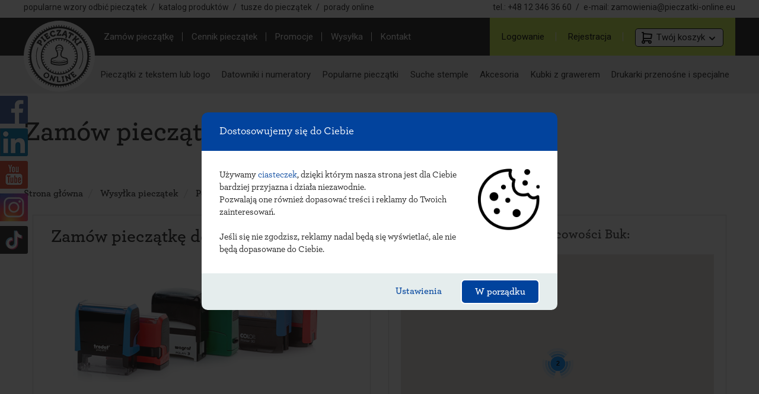

--- FILE ---
content_type: text/html; charset=UTF-8
request_url: https://pieczatki-online.eu/wyrob-pieczatek-buk,wysylka-pocztowa
body_size: 12877
content:
<!DOCTYPE html><html dir="ltr" lang="pl"><head><script>
  window.dataLayer = window.dataLayer || [];
  function gtag(){dataLayer.push(arguments);}
  
  gtag('consent','default',{
    ad_storage:'denied',
    ad_user_data:'denied',
    ad_personalization:'denied',
    analytics_storage:'denied',
    functionality_storage:'denied',
    personalization_storage:'denied',
    security_storage:'denied',
	wait_for_update: 1000
  });
  console.log('CONSENT denied');
</script>
<script>
  (function(){
    function buildConsentPayload(c){
      // c: {analyticsConsent:boolean, adConsent:boolean, personalizationConsent:boolean}
      var payload = {
        ad_storage:             c.adConsent ? 'granted' : 'denied',
        ad_user_data:           c.adConsent ? 'granted' : 'denied',
        ad_personalization:     c.adConsent ? 'granted' : 'denied',
        analytics_storage:      c.analyticsConsent ? 'granted' : 'denied',
        personalization_storage:c.personalizationConsent ? 'granted' : 'denied',
        // Twoja polityka: techniczne i security zawsze włączone
        functionality_storage:  'granted',
        security_storage:       'granted'
      };
      return payload;
    }

    try {
      var raw = localStorage.getItem('cookieConsent');
      if (!raw) return;

      var stored = JSON.parse(raw);
      if (typeof stored === 'string') {
        // fallback (np. 'granted' = wszystkie tak)
        stored = {
          analyticsConsent: stored === 'granted',
          adConsent: stored === 'granted',
          personalizationConsent: stored === 'granted'
        };
      }
	  
      var c = {
        analyticsConsent: !!stored.analyticsConsent,
        adConsent: !!stored.adConsent,
        personalizationConsent: !!stored.personalizationConsent
      };

      var payload = buildConsentPayload(c);
      gtag('consent','update', payload);

      dataLayer.push({ event: 'consent_restored', consent: payload });
	  console.log('CONSENT restored');
    } catch(e){}
  })();
</script>
<!-- Google Tag Manager -->
<script>(function(w,d,s,l,i){w[l]=w[l]||[];w[l].push({'gtm.start':
new Date().getTime(),event:'gtm.js'});var f=d.getElementsByTagName(s)[0],
j=d.createElement(s),dl=l!='dataLayer'?'&l='+l:'';j.async=true;j.src=
'https://www.googletagmanager.com/gtm.js?id='+i+dl;f.parentNode.insertBefore(j,f);
})(window,document,'script','dataLayer','GTM-5DHVBGG');</script>
<!-- End Google Tag Manager -->
<meta charset="UTF-8" /><title>Pieczątki w Buku - Zamów Pieczątki Online Pocztą Polską</title><meta name="description" content="Pieczątki Buk - stwórz online i zamów pieczątkę do Buka. Błyskawiczna realizacja i tania wysyłka dla wszystkich bukowskich Klientów."/><meta name="viewport" content="width=device-width, initial-scale=1, maximum-scale=1, user-scalable=no"><link rel="canonical" href="https://pieczatki-online.eu/wyrob-pieczatek-buk,wysylka-pocztowa"><meta http-equiv="X-UA-Compatible" content="IE=edge"><meta property="og:url" content="https://pieczatki-online.eu/wyrob-pieczatek-buk,wysylka-pocztowa" ><meta property="og:title" content="Pieczątki w Buku - Zamów Pieczątki Online Pocztą Polską" /><meta property="og:description" content="Pieczątki Buk - stwórz online i zamów pieczątkę do Buka. Błyskawiczna realizacja i tania wysyłka dla wszystkich bukowskich Klientów." ><meta property="og:image" content="https://pieczatki-online.eu/img/pieczatki-online-baner.png" ><link type="image/x-icon" href="/img/favicon.ico" rel="icon"><style>
    @font-face {
      font-family: 'Roboto Fallback';
      src: local('Arial');
      size-adjust: 100%;
      ascent-override: 90%;
      descent-override: 22%;
      line-gap-override: 0%;
    }

    @font-face {
      font-family: 'Archer Fallback';
      src: local('Georgia');
      size-adjust: 97%;
      ascent-override: 88%;
      descent-override: 24%;
      line-gap-override: 0%;
    }

    @font-face {
      font-family: 'Archer Fallback Bold';
      src: local('Georgia');
      size-adjust: 100%;
      ascent-override: 88%;
      descent-override: 24%;
      line-gap-override: 0%;
      font-weight: 700;
    }
</style>

    <link rel="stylesheet" href="https://cdnjs.cloudflare.com/ajax/libs/magnific-popup.js/1.1.0/magnific-popup.min.css" />
    <link href="templates/generator/src/styles/bootstrap.min.css" rel="stylesheet" type="text/css"/>

	        <link href="templates/style/style.min.css?t=1768987989" rel="stylesheet" type="text/css" />
            <link href="templates/style/megaMenu.min.css?t=1768297424" rel="stylesheet" type="text/css" />
    
    <link rel="stylesheet" href="https://fonts.googleapis.com/css?family=Roboto&display=swap">
    <link rel="stylesheet" href="/templates/generator/src/fonts/Archer/archer.css" as="font">

				<!--[if lt IE 9]>
<script type="text/javascript" src="https://cdnjs.cloudflare.com/ajax/libs/html5shiv/3.7.3/html5shiv.js"></script>
<![endif]-->
<script type="application/ld+json">
{
"@context": "http://schema.org/",
"@type": "Organization",
"url": "https://pieczatki-online.eu",
"logo": "https://pieczatki-online.eu/img/logo.png",
"sameAs" : [ "https://facebook.com/pieczatki.online",
"https://www.linkedin.com/company/pieczatki-online"],
"address": {
"@type": "PostalAddress",
"addressLocality": "Kraków, Polska",
"postalCode": "31-128",
"streetAddress": "Karmelicka 30"
},
"email": "biuro@pieczatki-online.eu",
"name": "Pieczatki-online.eu",
"telephone" : "+48 12 346 36 60"
}
</script>
<!-- Facebook Pixel Code -->
<script>
  !function(f,b,e,v,n,t,s)
  {if(f.fbq)return;n=f.fbq=function(){n.callMethod?
  n.callMethod.apply(n,arguments):n.queue.push(arguments)};
  if(!f._fbq)f._fbq=n;n.push=n;n.loaded=!0;n.version='2.0';
  n.queue=[];t=b.createElement(e);t.async=!0;
  t.src=v;s=b.getElementsByTagName(e)[0];
  s.parentNode.insertBefore(t,s)}(window, document,'script',
  'https://connect.facebook.net/en_US/fbevents.js');
  fbq('init', '897047957366984');
  fbq('track', 'PageView');
</script>
<noscript><img height="1" width="1" style="display:none"
  src="https://www.facebook.com/tr?id=897047957366984&ev=PageView&noscript=1"
/></noscript>
<!-- End Facebook Pixel Code -->
</head><body><!-- Google Tag Manager (noscript) -->
<noscript><iframe src="https://www.googletagmanager.com/ns.html?id=GTM-5DHVBGG"
height="0" width="0" style="display:none;visibility:hidden"></iframe></noscript>
<!-- End Google Tag Manager (noscript) -->
<div id="dialog_bg" style="display: none;"></div><div id="kloading" style="display:none;"><span id="loaderText">Proszę czekać...</span><br /><br /><img src="images/lightbox-ico-loading.gif" alt="ładowanie danych..." /></div><a name="pagetop" id="pagetop"></a><div class="clear"></div><div id="dialog" style="display:none;font-size:11px;"><div id="dialog_ico"></div><div id="dialog_tresc"></div></div><div id="dialogGmap" title="Mapa lokalizacji paczkomatów INPOST" style="display:none;font-size:11px;z-index:9999;"><div id="gmappkt" style="width:100%;height:100%;"></div></div><div class="clear"></div><div class="social-media"><a href="https://www.facebook.com/pieczatki.online" class="fb" target="_blank">facebook</a><a href="https://www.linkedin.com/company/pieczatki-online/" rel="publisher" class="linkedin" target="_blank">linkedin</a><a href="https://www.youtube.com/channel/UCDCzcQcl12KB15qmd7c-_sw" rel="publisher" class="yt" target="_blank">youtube</a><a href="https://www.instagram.com/pieczatkionline/" rel="publisher" class="instagram" target="_blank">instagram</a><a href="https://tiktok.com/@pieczatkionline" rel="publisher" class="tiktok" target="_blank">tiktok</a></div><nav class="navbar-default navbar-fixed-top"><div class="topcontainer"><div class="topcontent"><div class="topcontent-paths"><a href="/wzory-odbic-pieczatek" title="Popularne wzory odbić pieczątek">popularne wzory odbić pieczątek</a><span class="slash">/</span><a href="/automaty-pieczatek" title="Automaty samotuszujące, stemple i akcesoria">katalog produktów</a><span class="slash">/</span><a href="/porady/tusze-specjalistyczne-do-roznych-rodzajow-pieczatek-sprawdz-jaki-tusz-wybrac/" target="_blank" title="Tusze zwykłe i specjalistyczne do pieczątek">tusze do pieczątek</a><span class="slash">/</span><a href="/porady" title="Blog z poradami na temat pieczątek">porady online</a></div><div style="display: flex;"><div class="topcontent-contact">tel.: <a href="tel:48123463660">+48 12 346 36 60</a><span class="slash">/</span>e-mail: <script language='JavaScript' type='text/javascript'>
<!--
var prefix = '&#109;a' + 'i&#108;' + '&#116;o';
var path = 'hr' + 'ef' + '=';
var addy = 'zamowienia' + '&#64;' + 'pieczatki-online&#46;eu';
document.write( '<a  ' + path + '\'' + prefix + ':' + addy + '\'>' + addy + '</a>' );
//-->
</script><noscript>Ten adres e-mail jest chroniony, musisz mieć włączoną obsługę Javascript!</noscript></div></div></div></div><div style="background-color: #202020"><div class="container"><div class="navbar-header"><a class="navbar-brand " href="./" title="Strona główna"><img class="big logo-hidden" alt="Logo pieczatki-online.eu" src="templates/img/pieczatki-logo-svg.svg" onload="this.classList.remove('logo-hidden')"><img class="small logo-hidden" alt="Logo pieczatki-online.eu" src="templates/img/pieczatki-logo-svg.svg" onload="this.classList.remove('logo-hidden')"><span>Pieczątki Online</span></a></div><div id="login-box"><ul class="navbar-nv" style="position: relative;"><li class="log"><a href="#logowanie" title="Logowanie">Logowanie</a></li><li class="edit hide"><a href="#edytuj" title="Edycja">Twoje konto</a></li><li class="rej"><a href="#rejestracja" title="Rejestracja">Rejestracja</a></li><li class="basket" style="position: static;"><a href="zamow-pieczatke,koszyk" title="Twój koszyk"><span class="cart-count">1</span>Twój koszyk<span class="cart-arrow"></span></a><div id="cart-info"></div></li><li class="log-out hide"><a href="#wyloguj" title="Wyloguj">Wyloguj</a></li></ul></div><a href="#" class="x-menu-trigger mobile-menu-trigger"><span class="navbar-toggle collapsed"></span></a><div style="clear: both"></div></div></div><div class="bg-shadow mfp-bg mfp-ready" style="display: none;"></div><div class="mega-menu-wrapper"><div class="mobile-menu-title"><span class="menu-arrow-left"></span><div>Menu główne</div></div><div class="black-menu-wrapper"><ul class="navbar-nv " id="blackMenu"><li class=""><a href="/zamow-pieczatke" title="Zamów pieczątkę" >Zamów pieczątkę</a><ul><li><a href="/zamow-pieczatke" title="Projektuj pieczątkę online w naszym systemie">zamów online</a></li><li><a href="/kontakt" title="Wyślij swoje pliki / tekst - odpowiemy z wyceną i projektem">wyślij zapytanie</a></li></ul></li><li class=""><a href="/cennik" title="Cennik pieczątek">Cennik pieczątek</a></li><li class=""><a href="/promocje-i-rabaty" title="Promocje na pieczątki">Promocje</a></li><li class=""><a href="/ekspresowa-wysylka-pieczatek" title="Wysyłka pieczątek">Wysyłka</a></li><li class=""><a href="/kontakt" title="Kontakt">Kontakt</a></li></ul></div><div class="grey-menu-wrapper"><div id="greyMenu" class="active "><div class="greyMenu-nav"><span class="greyMenu-text">Pieczątki z tekstem lub logo<span class="menu-arrow-right"></span></span><div class="subMenu"><div class="subMenu-categories-wrapper" style="max-width: 800px"><div class="subMenu-categories" data-img="/templates/img/menu/pieczatki-z-tekstem-lub-logo.jpg"><a href="/katalog-produktow,3" class="subMenu-category" data-img="/templates/img/menu/pieczatki-imienne.jpg"><span>Pieczątki imienne</span></a><a href="/katalog-produktow,13" class="subMenu-category" data-img="/templates/img/menu/pieczatki-metalowo-szkieletowe.jpg"><span>Pieczątki metalowo - szkieletowe</span></a><a href="/katalog-produktow,5" class="subMenu-category" data-img="/templates/img/menu/pieczatki-podluzne.jpg"><span>Pieczątki podłużne</span></a><a href="/katalog-produktow,11" class="subMenu-category" data-img="/templates/img/menu/pieczatki-firmowe-male.jpg"><span>Pieczątki firmowe - małe</span></a><a href="/katalog-produktow,54" class="subMenu-category" data-img="/templates/img/menu/pieczątki-kwadratowe.jpg"><span>Pieczątki kwadratowe</span></a><a href="/katalog-produktow,6" class="subMenu-category" data-img="/templates/img/menu/stemple-drewniane-i-plastikowe.jpg"><span>Stemple drewniane i plastikowe</span></a><a href="/katalog-produktow,7" class="subMenu-category" data-img="/templates/img/menu/pieczatki-firmowe-srednie.jpg"><span>Pieczątki firmowe - średnie</span></a><a href="/katalog-produktow,9" class="subMenu-category" data-img="/templates/img/menu/pieczatki-lekarskie.jpg"><span>Pieczątki lekarskie</span></a><a href="/katalog-produktow,55" class="subMenu-category" data-img="/templates/img/menu/stemple-metalowe.jpg"><span>Stemple metalowe</span></a><a href="/katalog-produktow,12" class="subMenu-category" data-img="/templates/img/menu/pieczatki-firmowe-duze.jpg"><span>Pieczątki firmowe - duże</span></a><a href="/katalog-produktow,4" class="subMenu-category" data-img="/templates/img/menu/pieczatki-okragle-i-owalne.jpg"><span>Pieczątki okrągłe i owalne</span></a><a href="/katalog-produktow,1" class="subMenu-category" data-img="/templates/img/menu/pieczatki-dla-dzieci.jpg"><span>Pieczątki dla dzieci</span></a><a href="/katalog-produktow,19" class="subMenu-category" data-img="/templates/img/menu/pieczatki-firmowe-extra-duze.jpg"><span>Pieczątki extra duże i tabelaryczne</span></a><a href="/katalog-produktow,10" class="subMenu-category" data-img="/templates/img/menu/pieczatki-kieszonkowe.jpg"><span>Pieczątki kieszonkowe</span></a><a href="/katalog-produktow,33" class="subMenu-category" data-img="/templates/img/menu/pieczatki-gotowe-do-uzycia.jpg"><span>Pieczątki gotowe do użycia</span></a><a href="/katalog-produktow,2" class="subMenu-category" data-img="/templates/img/menu/dlugopis-z-pieczatka.jpg"><span>Długopisy i pióra z pieczątką<span><img src="/templates/img/menu/gold-star.png" style="width: 18px;margin-left:5px;margin-top:-3px"/></span></span></a></div><div class="pull-right" style="min-width: 252px"><a href="/katalog-produktow,15,3,13,5,11,54,6,7,9,55,12,4,1,19,10,14,2" class="btn btn-big subMenu-categories-btn">Przeglądaj produkty<div class="chevron-right"></div></a></div></div><a href="/katalog-produktow,15,3,13,5,11,54,6,7,9,55,12,4,1,19,10,14,2" class="subMenu-stamps-img"><img src="/templates/img/menu/pieczatki-z-tekstem-lub-logo.jpg" loading="lazy"></a><div class="subMenu-producers-wrapper"><div class="subMenu-text">PRODUCENCI</div><div class="subMenu-producers"><a href="/katalog-produktow,wagraf,15,3,13,5,11,54,6,7,9,55,12,4,1,19,10,14,2" class="subMenu-wagraf"></a><a href="/katalog-produktow,colop,15,3,13,5,11,54,6,7,9,55,12,4,1,19,10,14,2" class="subMenu-colop"></a><a href="/katalog-produktow,trodat,15,3,13,5,11,54,6,7,9,55,12,4,1,19,10,14,2" class="subMenu-trodat"></a><a href="/katalog-produktow,modico,15,3,13,5,11,54,6,7,9,55,12,4,1,19,10,14,2" class="subMenu-modico"></a></div></div><a href="/porady" class="subMenu-blog"></a></div></div><div class="greyMenu-nav"><span class="greyMenu-text">Datowniki i numeratory<span class="menu-arrow-right"></span></span><div class="subMenu"><div class="subMenu-categories-wrapper" style="max-width: 350px"><div class="subMenu-categories" data-img="/templates/img/menu/datowniki-group-img.png"><a href="/katalog-produktow,57" class="subMenu-category" data-img="/templates/img/menu/datowniki-i-numeratory-reczne-i-tasmowe.jpg" style="min-width: 296px">Datowniki i numeratory ręczne i taśmowe</a><a href="/katalog-produktow,8" class="subMenu-category" data-img="/templates/img/menu/datowniki-z-tekstem.jpg" style="min-width: 296px">Datowniki z tekstem</a><a href="/katalog-produktow,30" class="subMenu-category" data-img="/templates/img/menu/numeratory-z-tekstem.jpg" style="min-width: 296px">Numeratory z tekstem</a></div><a href="/katalog-produktow,57,8,30" class="btn btn-big subMenu-categories-btn">Przeglądaj produkty<div class="chevron-right"></div></a></div><a href="/katalog-produktow,57,8,30" class="subMenu-stamps-img"><img src="/templates/img/menu/datowniki-group-img.png" loading="lazy"></a><div class="subMenu-producers-wrapper"><div class="subMenu-text">PRODUCENCI</div><div class="subMenu-producers"><a href="/katalog-produktow,wagraf,57,8,30" class="subMenu-wagraf"></a><a href="/katalog-produktow,colop,57,8,30" class="subMenu-colop"></a><a href="/katalog-produktow,trodat,57,8,30" class="subMenu-trodat"></a></div></div><a href="/porady" class="subMenu-blog"></a></div></div><div class="greyMenu-nav"><a href="/katalog-produktow,15" class="greyMenu-text">Popularne pieczątki</a><div class="subMenu"><div class="subMenu-categories-wrapper only-text">Nasze pieczątki wybrane przez klientów, wyróżniają się jakością i trwałością. Idealne odbicia sprawdzą się w biurze, kancelarii, magazynie i domu. Szeroka gama rozmiarów i nowoczesne technologie pozwalają na wykonanie niemal każdego wzoru. Personalizuj swoją pieczątkę - dodaj logo, hasło czy grafikę. Niech każdy dokument od razu kojarzy się z Twoją firmą.<a href="/katalog-produktow,15" class="btn btn-big subMenu-categories-btn">Przeglądaj produkty<div class="chevron-right"></div></a></div><a href="/katalog-produktow,15" class="subMenu-stamps-img"><img src="/templates/img/menu/popularne-pieczatki.jpg" loading="lazy"></a><div class="subMenu-producers-wrapper"><div class="subMenu-text">PRODUCENCI</div><div class="subMenu-producers"><a href="/katalog-produktow,wagraf,15" class="subMenu-wagraf"></a><a href="/katalog-produktow,colop,15" class="subMenu-colop"></a><a href="/katalog-produktow,trodat,15" class="subMenu-trodat"></a><a href="/katalog-produktow,evebot,15" class="subMenu-evebot"></a><a href="/katalog-produktow,modico,15" class="subMenu-modico"></a></div></div><a href="/porady" class="subMenu-blog"></a></div></div><div class="greyMenu-nav"><a href="/katalog-produktow,14" class="greyMenu-text">Suche stemple</a><div class="subMenu"><div class="subMenu-categories-wrapper only-text">Suchy stempel to oryginalne oznaczenie dokumentów, certyfikatów, czy wizytówek. Wyróżnia się trwałością i minimalistycznym designem, nadaje prestiż i zabezpiecza przed podrobieniem. Idealny na różne wydarzenia jak ślub czy eventy firmowe. Beztuszowa formuła gwarantuje proste użytkowanie i trwały efekt.<a href="/katalog-produktow,14" class="btn btn-big subMenu-categories-btn">Przeglądaj produkty<div class="chevron-right"></div></a></div><a href="/katalog-produktow,14" class="subMenu-stamps-img"><img src="/templates/img/menu/suche-stemple.jpg" loading="lazy"></a><div class="subMenu-producers-wrapper"><div class="subMenu-text">PRODUCENCI</div><div class="subMenu-producers"><a href="/katalog-produktow,colop,14" class="subMenu-colop"></a><a href="/katalog-produktow,trodat,14" class="subMenu-trodat"></a></div></div><a href="/porady" class="subMenu-blog"></a></div></div><div class="greyMenu-nav"><a href="/katalog-produktow,20,22,33,50,59,21" class="greyMenu-text">Akcesoria</a><div class="subMenu"><div class="subMenu-categories-wrapper" style="max-width: 350px"><div class="subMenu-categories" data-img="/templates/img/menu/akcesoria.jpg"><a href="/katalog-produktow,21" class="subMenu-category" data-img="/templates/img/menu/tuszownice.jpg" style="min-width: 296px">Tuszownice wymienne</a><a href="/katalog-produktow,20" class="subMenu-category" data-img="/templates/img/menu/tusze.jpg" style="min-width: 296px">Tusze do pieczątek</a><a href="/katalog-produktow,22" class="subMenu-category" data-img="/templates/img/menu/poduszki-tuszujace.jpg" style="min-width: 296px">Poduszki tuszujące</a><a href="/katalog-produktow,33" class="subMenu-category" data-img="/templates/img/menu/pieczatki-gotowe-do-uzycia2.jpg" style="min-width: 296px">Pieczątki gotowe do użycia</a><a href="/katalog-produktow,50" class="subMenu-category" data-img="/templates/img/menu/akcesoria2.jpg" style="min-width: 296px">Akcesoria do pieczątek</a></div><a href="/katalog-produktow,20,22,33,50,59,21" class="btn btn-big subMenu-categories-btn">Przeglądaj produkty<div class="chevron-right"></div></a></div><a href="/katalog-produktow,20,22,33,50,59,21" class="subMenu-stamps-img"><img src="/templates/img/menu/akcesoria.jpg" loading="lazy"></a><div class="subMenu-producers-wrapper"><div class="subMenu-text">PRODUCENCI</div><div class="subMenu-producers"><a href="/katalog-produktow,wagraf,20,22,33,50,59,21" class="subMenu-wagraf"></a><a href="/katalog-produktow,colop,20,22,33,50,59,21" class="subMenu-colop"></a><a href="/katalog-produktow,trodat,20,22,33,50,59,21" class="subMenu-trodat"></a><a href="/katalog-produktow,modico,20,22,33,50,59,21" class="subMenu-modico"></a></div></div><a href="/porady" class="subMenu-blog"></a></div></div><div class="greyMenu-nav"><a href="/katalog-produktow,59" class="greyMenu-text">Kubki z grawerem</a><div class="subMenu"><div class="subMenu-categories-wrapper only-text">Kubki termiczne z&nbsp;grawerem to nowość, która zachwyciła wielu klientów. Wybierz pojemność, kolor i&nbsp;spersonalizuj kubek, który może być zarówno idealnym prezentem, nagrodą jak i&nbsp;dodatkiem do dnia codziennego. Wysokiej jakości produkty z&nbsp;izolacją termiczną mogą utrzymać ciepło lub zimno napoju nawet do kilku godzin.<a href="/katalog-produktow,59" class="btn btn-big subMenu-categories-btn">Przeglądaj produkty<div class="chevron-right"></div></a></div><a href="/katalog-produktow,59" class="subMenu-stamps-img"><img src="/templates/img/menu/kubki-termiczne-z-grawerem.jpg" loading="lazy"></a><div class="subMenu-producers-wrapper"><div class="subMenu-text">PRODUCENCI</div><div class="subMenu-producers"><a href="/katalog-produktow,trodat,59" class="subMenu-trodat"></a></div></div><a href="/porady" class="subMenu-blog"></a></div></div><div class="greyMenu-nav"><a href="/katalog-produktow,58" class="greyMenu-text">Drukarki przenośne i specjalne</a><div class="subMenu"><div class="subMenu-categories-wrapper" style="max-width: 350px"><div class="subMenu-categories" data-img="/templates/img/menu/mini-drukarki-reczne.jpg"><a href="/katalog-produktow,colop,58" class="subMenu-category" data-img="/templates/img/menu/colop-e-mark.jpg" style="min-width: 296px">Drukarka Colop e-mark</a><a href="/katalog-produktow,evebot,58" class="subMenu-category" data-img="/templates/img/menu/evebot.jpg" style="min-width: 296px">Drukarki evebot</a><a href="/automaty-pieczatek,kolorowa-drukarka-stojaca-do-kawy-evebot-fc-latte-art-fantasia,824" class="subMenu-category" data-img="/templates/img/menu/evebot-do-kawy.jpg" style="min-width: 296px">Drukarki evebot (do kawy)</a></div><a href="/katalog-produktow,58" class="btn btn-big subMenu-categories-btn">Przeglądaj produkty<div class="chevron-right"></div></a></div><div class="subMenu-stamps-img"><img src="/templates/img/menu/mini-drukarki-reczne.jpg" usemap="#printers-map" loading="lazy"><map name="printers-map"><area class="colop" href="/automaty-pieczatek,colop-e-mark,457" coords="0,0,169,138" shape="rect"><area class="evebot" href="/automaty-pieczatek,mini-drukarka-reczna-evebot-printpods-set,565" coords="169,0,299,138" shape="rect"><area class="evebot-coffee" href="/automaty-pieczatek,kolorowa-drukarka-stojaca-do-kawy-evebot-fc-latte-art-fantasia,824" coords="299,0,372,138" shape="rect"></map></div><div class="subMenu-producers-wrapper"><div class="subMenu-text">PRODUCENCI</div><div class="subMenu-producers"><a href="/katalog-produktow,colop,58" class="subMenu-colop"></a><a href="/katalog-produktow,evebot,58" class="subMenu-evebot"></a></div></div><a href="/porady" class="subMenu-blog"></a></div></div></div></div><div class="blog-mobile-wrapper"><a href="/porady" class="blog-mobile"></a></div></div></nav>

<div id="login-popup" class="mfp white-popup text-center mfp-hide">
    <div class="header">
        Logowanie
    </div>
    <div class="popup-content">
        <form id="login-form" name="login_form" action="/" method="POST">
            <div class="error-msg">
                <label class="error"></label>
            </div>
            <div class="form-group">
                <input placeholder="Login" class="form-control" type="text" name="login" required>
            </div>
            <div class="form-group">
                <input placeholder="Hasło" class="form-control" type="password" name="pass" required>
            </div>
            <div class="form-group">
                <a class="remind" href="#">Przypomnij hasło</a>
            </div>

            <button type="submit" class="btn btn-red">Zaloguj się</button>

        </form>
    </div>
    <div class="popup-footer">
        <h4>Nie masz jeszcze konta? Załóż je!</h4>
        <a href="#" class="btn btn-blue register">Załóż konto</a>
    </div>
</div>﻿<header id="header" class="main-header">
    <div class="container heading subpage">
                    <h2>Zamów pieczątki do Buka</h2>
            <p>&nbsp;</p>
                <div class="breadcrumb-row">
	<ol itemscope="" itemtype="http://schema.org/BreadcrumbList" class="breadcrumb">
		<li itemprop="itemListElement" itemscope="" itemtype="http://schema.org/ListItem">
	<a itemprop="item" href="/" title="Pieczątki Online" rel="nofollow">
		<span itemprop="name">Strona główna</span>
	</a>
	<meta itemprop="position" content="1">
</li>
									<li itemprop="itemListElement" itemscope="" itemtype="http://schema.org/ListItem">
					<a itemprop="item" href="/ekspresowa-wysylka-pieczatek" title="Wysyłka pieczątek">
						<span itemprop="name">Wysyłka pieczątek</span>
					</a>
					<meta itemprop="position" content="2">
				</li>
				<li itemprop="itemListElement" itemscope="" itemtype="http://schema.org/ListItem">
					<a itemprop="item" href="/wyrob-pieczatek-miasta,wysylka-pocztowa" title="Poczta Polska">
						<span itemprop="name">Poczta Polska</span>
					</a>
					<meta itemprop="position" content="3">
				</li>
				<li itemprop="itemListElement" itemscope="" itemtype="http://schema.org/ListItem">
					<a itemprop="item" href="/wyrob-pieczatek-miasta,wysylka-pocztowa,litera-B" title="Pieczątki w miejscowościach z urzędami pocztowymi na literę B">
						<span itemprop="name">Miejscowości na literę B</span>
					</a>
					<meta itemprop="position" content="4">
				</li>
				<li itemprop="itemListElement" itemscope="" itemtype="http://schema.org/ListItem">
					<a itemprop="item" href="/wyrob-pieczatek-buk,wysylka-pocztowa" title="Pieczątki w Buku - wysyłka pocztowa">
						<span itemprop="name">Pieczątki w Buku</span>
					</a>
					<meta itemprop="position" content="5">
				</li>
						</ol>
</div>
<div class="clear"></div>    </div>
</header>
    <section class="delivery-city delivery-city-top">
    <div class="container content">
    <div class="row">
    <div class="col-md-6">
        <div class="inner-col inner-col-left">
            <div class="banner banner-reverse clear">

                <div class="banner-inner ignore-padding">
                    <div class="banner-left ignore-padding">
                        <h2 class="promo-header left-baner-header" style="padding-bottom: 44px">Zamów pieczątkę
                            do Buka</h2>
                    </div>
                    <div class="banner-right ignore-padding ">
                        <img src="/img/banner/stamps.png" data-src="" class="delivery-img"
                             alt="Pieczątki w Buku - zamów online">
                    </div>
                    <a href="/zamow-pieczatke" class="btn btn-big btn-red pull-right btn-order" title="Pieczątki Buk projektowanie">Zaprojektuj pieczątkę &#187;</a>
                    <a href="/cennik" class="btn btn-big btn-blue pull-right btn-cennik" title="Cena pieczątki Buk">Sprawdź ceny &#187;</a>
                </div>
            </div>
        </div>
    </div>
            <div class="col-md-6">
            <div class="inner-col">
                <div class="map_right fluid-50 map-cities">
                    <h2 class="content-header"><span class="small map-title">Urzędy pocztowe w miejscowości Buk:</span></h2>
                    <div class="clear"></div>
					<script>
						var locations = [{"idphoto_point_gm":"2709","idphoto_point_city":"","idstate":"15","pk_number":"AP Buk","city":"Buk","street":"Plac Przemysława 11","zipcode":"64-320","latitude":"52.357574","longitude":"16.5159","state_latitude":"","state_longitude":"","details":"dni robocze: 10:00-16:30<br />soboty: *<br />niedziele i święta: *","paymentavailable":"","data-maker":"../img/markers/wyrob-pieczatek-urzedy-pocztowe-marker.png"},{"idphoto_point_gm":"2710","idphoto_point_city":"","idstate":"15","pk_number":"UP Buk","city":"Buk","street":"ul. Dworcowa 10","zipcode":"64-320","latitude":"52.356457","longitude":"16.519468","state_latitude":"","state_longitude":"","details":"dni robocze: 09:00-18:00<br />soboty: 09:00-12:00<br />niedziele i święta: *<br />Placówka dostosowana do potrzeb osób niepełnosprawnych.<br />-Placówka wydaje: E-przesyłki, MULTIPACZKI, Przesyłki Biznesowe.<br />-Doładowanie telefonów komórkowych<br />-Pocztex/EMS (przyjęcie).<br />-Usługi Envelo<br />-Skrytki pocztowe<br />-Wpłata priorytet","paymentavailable":"","data-maker":"../img/markers/wyrob-pieczatek-urzedy-pocztowe-marker.png"}];
					</script>
					<div id="map-canvas" style="height: 368px;"></div>
                </div>
            </div>
        </div>
        </div>
        </div>
        </section>
        <section class="delivery-city delivery-city-main">
        <div class="container content">
            <div class="row">
                <h1 class="page-head">Pieczątki Buk - zamawianie online:</h1>
                    <div class="col-md-12">
                        <div class="inner-col">
                                                            <div class="banner banner-reverse clear">

                                <div class="banner-inner ignore-padding city-description">
                                    <p><strong>Najwyższa jakość pieczątek w atrakcyjnej cenie w Buku!</strong></p>
                                    <p><strong>Pieczatki-online.eu</strong> to najwyższa jakość i ekspresowa dostawa pieczątek.
                                        Już teraz możesz stworzyć projekt, wybrać miejsce dostawy w Buku i czekać na listonosza.
                                        Zamawianie pieczątek do Buka nigdy nie było prostsze.</p>

                                    <p><strong>Pieczatki-Online.eu</strong>
                                        to serwis internetowy, w którym zaprojektujesz swoją pieczątkę. Bez zbędnych formalności i wychodzenia z domu. </p>
                                    <p>Sprawdź naszą bogatą ofertę, w której znajdziesz różnorodne wzory pieczątek i automaty lub stemple.
                                        Zamów pieczątki online i odbierz ją w urzędzie pocztowym <strong>w&nbsp;Buku</strong>, paczkomacie lub poczekaj na kuriera.
                                        Wybierz sposób dostawy pieczątek <strong>do&nbsp;Buka</strong>: <br />przesyłka kurierska,wysyłka pocztowa lub paczkomaty INPOST.</p>
                                    <br /><br /><br />
                                    <p>Wystarczy kilka kroków w naszym <a href="/zamow-pieczatke"> systemu online</a> i zamówienie jest realizowane:</p>
                                    <ul>
                                        <li>wybierz typ pieczątki, którą chcesz zaprojektować</li>
                                        <li>wpisz tekst, który ma zostać umieszczony na pieczątce</li>
                                        <li>wybierz automat bądź stempel</li>
                                        <li>zaznacz sposób wysyłki pieczątek do Buka: przesyłka kurierska, paczkomat INPOST lub przesyłka pocztowa</li>
                                        <li>podaj swoje dane adresowe</li>
                                        <li>wyślij i opłać zamówienie.</li>
                                    </ul>
                                    <p><em>UWAGA!</em> Dla stałych bukowskich klientów przygotowaliśmy specjalne promocje. </p>

                                    <div class="center-txt clear">
                                        <a href="/kontakt" class="btn btn-blue btn-big">Skontakuj się z nami &#187;</a>
                                    </div>

                                </div>

                            </div>
                                                    </div>
                    </div>
                </div>
        </div>
        <div class="container content">
        <div class="row">
        <div class="col-md-12">
            <div class="inner-col">
                <div class="banner banner-reverse clear" style="width: 100%; height: auto; text-align: center; padding-bottom: 10px;">
                    <div class="banner-inner ignore-padding">
                        <div class="banner-left ignore-padding">
                            <h2 class="promo-header" style="padding-bottom: 15px">Sprawdź adresy <span style="display:inline-block;white-space:nowrap;">bukowskich urzędów pocztowych</span>:</h2>
                        </div>
                        <div class="banner-right ignore-padding localization-details localization-details--post">
                                                                                                <div class="localization-details__item" itemscope itemtype="http://schema.org/PostalAddress">
                                        <br /><span itemprop="name"><strong>AP Buk</strong></span><br />
                                        <span itemprop="streetAddress">ul. Plac Przemysława 11</span>,<br />
                                        <span itemprop="postalCode">64320</span> <span itemprop="addressLocality">Buk</span>,<br /><br />
                                        <span><strong>Dostępność i usługi:</strong><br />dni robocze: 10:00-16:30
soboty: *
niedziele i święta: *</span><br />
                                    </div>
                                                                                                                                <div class="localization-details__item" itemscope itemtype="http://schema.org/PostalAddress">
                                        <br /><span itemprop="name"><strong>UP Buk</strong></span><br />
                                        <span itemprop="streetAddress">ul. ul. Dworcowa 10</span>,<br />
                                        <span itemprop="postalCode">64320</span> <span itemprop="addressLocality">Buk</span>,<br /><br />
                                        <span><strong>Dostępność i usługi:</strong><br />dni robocze: 09:00-18:00
soboty: 09:00-12:00
niedziele i święta: *
Placówka dostosowana do potrzeb osób niepełnosprawnych.
<br />-Placówka wydaje: E<br />-przesyłki, MULTIPACZKI, Przesyłki Biznesowe.
<br />-Doładowanie telefonów komórkowych
<br />-Pocztex/EMS (przyjęcie).
<br />-Usługi Envelo
<br />-Skrytki pocztowe
<br />-Wpłata priorytet</span><br />
                                    </div>
                                                                                    </div>
                    </div>
                    <div class="clear"></div>
                </div>
            </div>
        </div>
        </div>
    </div>
    </section>

    <section class="delivery-city delivery-city-footer">
        <div class="container content">
            <div class="row">
                <div class="col-md-6 ">
                    <div class="fluid-50 fl">
                        <span class="content-header large">Do <span style="display:inline-block;white-space:nowrap; font-weight: bold;">Buka</span><br/>
                        <p class="small">możesz zamówić pieczątki korzystając z kilku sposobów wysyłki pieczątek:</p>
                       <br/>
                        <ul class="consignment-container consignment-alternative">
                            <li class="gls">
                                <span class="delivery-option">Kurier <br>GLS</span>
                                <p class="delivery-time">Przesyłka zostanie dostarczona w ciągu 24h*</p>
                                <p>Opłacone zamówienia złożone <strong>do godz. 09:30</strong> realizujemy i&nbsp;wysyłamy <strong>w tym samym lub najbliższym dniu roboczym</strong>.<br><br></p>
                                <p style="margin-bottom: 20px">Przesyłka kurierska: <strong>23,99 zł brutto</strong><br>
                                    Przesyłka kurierska pobraniowa: <strong>26,99 zł brutto</strong></p>
                                <span>* dni robocze</span>
                            </li>
                        </ul>
                                                    <ul class="consignment-container consignment-alternative">
                                <li class="inpost">
                                    <span class="delivery-option">
                                        <div class="logo-courier"></div>
                                        <div class="logo-locker"></div>
                                        InPost
                                    </span>
                                    <p class="delivery-time">Przesyłka zostanie dostarczona w ciągu 24h*</p>
                                    <p>Opłacone zamówienia złożone <strong>do godz. 10:00</strong> realizujemy i&nbsp;wysyłamy <strong>w tym samym lub najbliższym dniu roboczym</strong>.<br><br></p>
                                    <p>Koszt przesyłki : <strong>15,99 zł brutto</strong><br></p>
									<p style="margin-bottom: 10px">Koszt przesyłki przy min. 3 pieczątkach w&nbsp;zamówieniu: <strong class="red">0.00 zł</strong><br />
									<a style="color: red; font-weight: bold; float: right; margin-right: 20px;" href="/promocje-i-rabaty#paczkomaty" target="_blank">sprawdź regulamin promocji &#187;</a></p>
									<br /><span>* dni robocze</span>
                                </li>
                            </ul>
                                                <ul class="consignment-container consignment-alternative">
                            <li class="poczta-pl">
                                <span class="delivery-option">Poczta <br>Polska (Pocztex)</span>
                                <p class="delivery-time">Przesyłka zostanie dostarczona w ciągu 48h*</p>
                                <p>Opłacone zamówienia złożone <strong>do godz. 10:00</strong> realizujemy i&nbsp;wysyłamy <strong>w kolejnym najbliższym dniu roboczym</strong>.<br><br></p>
                                <p style="margin-bottom: 20px">Paczka Pocztex 2.0: <strong>15,99 zł brutto</strong><br>
                                    Paczka Pocztex 2.0 pobraniowa: <strong>19,99 zł brutto</strong></p>
                                <span>* dni robocze</span>
                            </li>
                        </ul>
                    </div>
                </div>
                <div class="col-md-6">
                    <div class="fluid-50 delivery-options-carousel fl pl_20">
                        <div class="popular-stamps-slider city-slider">
                            <h3 class="content-header large " style="font-weight: bold">Najczęściej zamawiane<br>
                                <span class="small">w
                                    <strong>Buku
                                    </strong>
                                </span></h3>
                            <div class="popular-stamps-category">
                                <div class="stamps-list-wrapper">
                                    <div class="preloader-stamp-slider" style="display: none;"></div>
                                    <div id="toggleRubberPrice" style="margin-bottom: 55px;">
                                        <span>Wyświetlane ceny:</span>
                                        <a class="active rubber-off" href="#">bez gumki</a>
                                        <a class="rubber-on" href="#">z gumką</a>
                                    </div>
                                    <ul class="stamp-list owl-carousel owl-loaded owl-drag carousel-small" id="stampSlider"></ul>
                                    <div class="clear"></div>
                                </div>
                            </div>
                        </div>
                    </div>
                </div>

                <div class="clear"></div>
                <div class="col-md-12">
                    <div class='return-link'>&laquo; powrót do listy: <strong>
                            <a href="/wyrob-pieczatek-miasta,wysylka-pocztowa,litera-B">
                                pieczątki w miejscowościach na literę B</a></strong></div>
                    </div>
                <div class="clear"></div>
            </div>
        </div>
    </section>
<div class="clear"></div><footer id="footer"><!--div class="full-width"><div class="footer-green"><div class="page-width"><div class="footer-header impact">Najpopularniejsze modele</div><div class="slider-footer-box"><ul id="slider-footer" class="slider"></ul><div id="arrow-left-footer"></div><div id="arrow-right-footer" ></div></div></div></div></div--><div class="full-width footer-inner"><div class="page-width"><br/><br/><nav><ul><li><a href="./" title="Start">Start</a></li><li class=""><a href="/zamow-pieczatke"title="Zamów pieczątkę">Zamów pieczątkę</a></li><li class=""> <a class="margin-top-20 font-11" href="/kategorie-i-wzory-pieczatek"title="Kategorie i wzory pieczątek">Kategorie i wzory pieczątek</a></li><li class=""><a class="margin-top-20 font-11"href="/automaty-pieczatek"title="Automaty samotuszujące i stemple">Automaty samotuszujące i stemple</a></li><li class=""><a href="/cennik"title="Cennik pieczątek">Cennik pieczątek</a></li><li class=""><a href="/promocje-i-rabaty"title="Promocje">Promocje</a></li><li class=""><a class="margin-top-20 font-11" href="/ofirmie"title="O firmie">O firmie</a></li><li class=""><a class="margin-top-20 font-11" href="/kontakt"title="Kontakt">Kontakt</a></li></ul></nav><br/><div class="banks-box center"><img src="images/img-banks.gif" width="591" height="26" alt="Banki" loading="lazy"/></div><div class="ispro_link center"><ul class="policies"><li class="left">Copyright &copy; Pieczątki Online 2014-2026</li><li class=" left"><a class="margin-top-15 font-11" href="/polityka-prywatnosci" title="Polityka prywatności">Polityka prywatności</a></li><li class=" left"><a class="margin-top-15 font-11" href="/regulamin" title="Regulamin">Regulamin</a><li class=" last left"><a class="margin-top-15 font-11" href="/polityka-zwrotow" title="Polityka zwrotów">Polityka zwrotów</a></li></ul><ul class="policies"><li class="last right">Obsługa informatyczna <a id="ispro_logo" rel="nofollow" href="https://www.ispro.pl/" target="_blank" title="ISPRO - Systemy Internetowe"></a></li><li class="last_right right">Monitorowanie dostępności<a rel="nofollow" href="https://webping.pl/?utm_source=pieczatki-footer-web&utm_medium=web&utm_campaign=footer-click" target="_blank" title="Monitorowanie dostępności stron WWW - WebPing" class="webping_footer"><span>Web</span><span style="color: #2db526">Ping</span></a></li></ul></div></div></div></footer>
<div id="logowanie-rejestracja-box" class="hide"><div id="remember-form-box" class="mfp-hide white-popup text-center log"><div class="header">Przypomnij hasło</div><div class="popup-content"><form method="post" action="#" class="text-center" id="remember_form" name="remember_form"><div class="form-group"><input placeholder="login (adres e-mail)" type="email" name="login" class="form-control" id="login-remember-form" required><br /></div><button type="submit" class="remember btn btn-red" href="#" title="Logowanie">Przypomnij</button></form></div><div class="clear"></div></div><div id="edycja-form-box" class="mfp-hide white-popup" style="background: #02439d;"><div class="header">Twoje dane</div><div class="popup-content" style="display: block;"><div class="tabs"><a href="#" title="zapisz" data-box="edit_form" class="change active">Mój profil</a><a href="#" title="zapisz" data-box="order_form" class="change">Moje zamówienia</a><a href="#" title="zapisz" data-box="hidden_order_form" class="change">Ukryte projekty</a></div><div class="tabs-area"><form method="post" action="#" id="edit_form" name="edit_form" class="change-box" style="height: 750px;" autocomplete="off"><div class="popup-inner"><div class="row text-left"><div class="col-md-12"><div class="disable-msg" style="display: none;"><div class="exclamation-ico"></div><div class="disable-msg_text"></div></div><p/>Pola oznaczone <span class="req">*</span> są wymagane</p><div class="row"><div class="col-md-6"><div class="form-group"><label>Pełna nazwa firmy<input class="form-control"  type="text" name="company"></label></div><div class="row"><div class="col-md-12"><div class="form-group"><label>Imię <span class="req">*</span><input class="form-control" type="text" required name="name"></label></div></div><div class="col-md-12"><div class="form-group"><label>Nazwisko <span class="req">*</span><input class="form-control" type="text" required name="surname"></label></div></div></div><div class="form-group" style="overflow: visible;"><label>Tel. kom. <span class="req">*</span><input id="mobilePhone" class="form-control phone" type="text" required name="phone" autocomplete="off"></label></div><div class="form-group" style="display: none;"><label><input type="text" name="dial_code" class="dialCode"></label></div></div><div class="col-md-6"><div class="row"><div class="col-md-12"><div class="form-group"><label>Kraj <span class="req">*</span><br><select class="country-select select form-control" id="country-account" name="country" required="" style="border-radius: 7px;height: 34px;margin-bottom: 10px;font-size: 15px;font-family: 'Archer';"></select></label></div></div><div class="col-md-12"><div class="form-group"><label>Ulica <span class="req">*</span><input class="form-control" type="text" required name="street"><div class="streetsuggest"></div></label></div></div><div class=""><div class="col-md-6"><div class="form-group"><label>Nr domu <span class="req">*</span><input class="form-control" type="text" name="street_nr" required></label></div></div><div class="col-md-6"><div class="form-group"><label>Nr mieszkania<input class="form-control" type="text" name="flat_nr"></label></div></div></div></div><div class="row"><div class="col-md-4"><div class="form-group"><label>Kod pocztowy <span class="req">*</span><input class="form-control zip country-zip"  type="text" required name="zipcode"></label></div></div><div class="col-md-8"><div class="form-group"><label>Miejscowość <span class="req">*</span><input class="form-control" type="text" required name="city"></label></div></div></div></div></div></div></div><div class="checkbox-toolbar form-group"><input id="agree" class="toggle-content" type="checkbox" value="1" name="newsletter"><label for="agree"><i><u>TAK, chcę</u> otrzymywać informacje e-mailowe lub telefoniczne o promocjach i ofertach specjalnych serwisu pieczatki-online.eu prowadzonego przez firmę ISPRO - Systemy Internetowe z siedzibą w Krakowie i w związku z tym zgadzam się na otrzymywanie informacji handlowych na podany przeze mnie wyżej adres e-mail lub nr telefonu. Poinformowano mnie o tym, że mogę wycofać tak udzieloną zgodę w dowolnym momencie.</i></label></div></div><div class="popup-inner popup-inner-padding-lower"><p>Aby zmienić hasło uzupełnij poniższe pola:</p><div class="clear"></div><div class="form-reg-wrap row"><div class="form-reg-col col-md-6"><div class="form-group"><label>Stare hasło<input type="password" name="pass_old"  class="check_pass_old form-control" maxlength="20" id="edit-odl-pass" /></label><label>Hasło<input type="password" name="pass"  class="check_pass1 form-control" maxlength="20" id="edit-new-pass" /></label></div></div><div class="form-reg-col form-reg-col--pass col-md-6"><div class="form-group"><label>&nbsp;<input class="form-control" style="visibility: hidden;"></label><label>Powtórz hasło<input type="password" name="pass2"  class="check_pass2 form-control" maxlength="20" id="edit-new-pass2" /></label></div></div></div><div class="clear"></div><input type="hidden" name="flash_action" value="1" class="flash-action" /><div class="errorCnt"></div></div><div class="popup-footer text-center" style="margin-top: auto"><button type="submit" class="zapisz btn-red btn text-center">Zapisz</button></div></form><div id="order_form" style="max-height:750px" class="order-form change-box hide"><ul></ul><div class="errorCnt" style="font-size: 18px;color: #02439d;margin-bottom: 10px;"></div></div><div id="hidden_order_form" style="max-height:750px" class="order-form change-box hide"><ul></ul><div class="errorCnt" style="font-size: 18px;color: #02439d;margin-bottom: 10px;"></div></div><div class="clear"></div></div></div></div><div class="message-box hide popup"><div class="popup-header nag-message">Błąd aktywacji konta</div><div class="popup-inner"><div class="close"></div><div class="left ico_green hide"></div><div class="left ico_red hide"></div><div class="text">Wiadomość</div></div><div class="popup-silverbar"><button class="powrot btn btn-lightblue"><a href="#" title="powrót">Powrót</a></button><button class="zamknij hide btn-yellow btn" onClick="document.location.reload()">OK</button></div><div class="clear"></div></div><div class="clear margin-left-120 hide" id="anim-stamps"><div class="close"></div><div id="pieczatki_colop_printer2015488028" ></div></div></div><div class="view-model-overlay overlay"><div class="view-model-overlay-inner"></div><div class="view-model hide popup"><div class="popup-header"><span class="large-header">Lorem ipsum</span><span class="small-header">Lorem ipsum</span></div><div class="popup-inner"><div class="close"></div><div class="model-iframe"><iframe src="/img/loading.gif" style="width:550px;height:540px;"></iframe></div><a href="/zamow-pieczatke" title="Zaprojektuj pieczątkę" class="btn btn-yellow">Zaprojektuj</a><br/></div><div class="clear"></div></div></div>
<script src="https://ajax.googleapis.com/ajax/libs/jquery/1.12.4/jquery.min.js"></script>
<script src="https://cdnjs.cloudflare.com/ajax/libs/magnific-popup.js/1.1.0/jquery.magnific-popup.js" defer></script>
<script src="https://cdnjs.cloudflare.com/ajax/libs/jquery-validate/1.16.0/jquery.validate.min.js" defer></script>
<script src="https://unpkg.com/accordion-js@3.3.4/dist/accordion.min.js" defer></script>
<script>
	$(document).ready(function () {
					});
</script>
	<script src="https://maps.google.com/maps/api/js?key=AIzaSyDbg4WmgQEua_nPOMD_jPtAe-Bb_KZ4fjc"></script>
	<script src="https://cdn.rawgit.com/googlemaps/js-marker-clusterer/gh-pages/src/markerclusterer.js"></script>

			<script type="module" src="templates/generator/src/js/min/glo2021_compile.js?t=1769153683"></script>
				<script src="templates/generator/src/js/min/frontend.js?t=1768807856" defer></script>
				<script src="templates/generator/src/js/min/mapa-urzedy-pocztowe.js?t=1574664741" defer></script>
				<script src="templates/generator/src/js/min/main_compile.js?t=1765795954" defer></script>
				<script src="templates/generator/src/js/min/ispro.cookie.js?t=1764758043" defer></script>
		<script src="https://cdnjs.cloudflare.com/ajax/libs/OwlCarousel2/2.2.1/owl.carousel.min.js"></script>
<script>
	$(document).ready(function () {
		$('.magnific-popup-img').magnificPopup({
			type: 'image'
		});
		var hash = location.hash.replace('#','').toLowerCase();
		if(hash != '' && hash != '!'){
			if (document.location.href.indexOf('/cennik') === -1) {
				var topMargin = ($('#'+hash).offset() || { "top": NaN }).top;
				if (isNaN(topMargin)) topMargin = 0;
				$('html, body').animate({ scrollTop: topMargin-100}, 1000);
			}
		}
		
		if (!localStorage.getItem('cookieConsent')) {
			cookieEvents();
		}
		
		if (hash == 'logowanie') {
			$.magnificPopup.open({
			  items: {
				src: "#login-popup"
			  },
			  closeOnBgClick: false,
			  type: "inline"
			});
		}

												
			//modal popup
			var align = 'center';
			var top = 200;							
			var width = 522;
			var padding = 2;
			var backgroundColor = '#FFFFFF';
			var source = 'banner-pieczatka-do-odziezy-colop-my-marky-v3.html'; 
			var borderColor = '#757575';
			var borderWeight = 4;		
			var borderRadius = 5;		
			var fadeOutTime = 300; 									
			var disableColor = '#666666';
			var disableOpacity = 40;
			var loadingImage = 'images/loading.gif';
			
			
						
			$(document).keyup(function(e) {
				if (e.keyCode == 27) {
					closePopup(fadeOutTime);
				}
			});
			
		});
</script>
</body></html>

--- FILE ---
content_type: text/css
request_url: https://pieczatki-online.eu/templates/style/style.min.css?t=1768987989
body_size: 33654
content:
/*@import url(fonts.css);*/body {    font-family: 'Archer', 'Archer Fallback';    background-color: #fff;    color: #202020;    font-size: 14px;}h1, h2, h3, h4, h5, h6 {    font-weight: bold;    color: #202020;}h2 {    font-size: 46px;}h3 {    font-size: 36px;}h4 {    font-size: 22px;}h5 {    font-size: 16px;}a {    color: #202020;}.mailto {    text-decoration: none !important;    color: #202020;}.form-control, #tags_1_tag {    width: 100% !important;    border-radius: 7px !important;    height: 44px;    line-height: 44px;    font-family: 'Archer';    font-size: 15px;    outline: none !important;    box-shadow: none !important;    padding: 10px;    border: solid 1px #dadada;    /*color: #ada6a1 !important;*/    border: solid 1px #dadada !important;    font-weight: 400;}#kontakt_form textarea {    height: 215px !important;}.tagsinput .tag {    background: #0e4da2;    color: #fff;    padding: 0px 5px;    border-radius: 7px;    margin-right: 5px;}.tagsinput .tag a {    color: #fff;}.tabs {    margin: 0 10px;    text-align: left;    padding-left: 15px;    /*background: #e6e6e6;*/    /*height: 44px;*/}.tabs:before {    display: none;}.tabs .btn-blue {    background: #01439d;    color: #fff;    font-size: 18px;    line-height: 22px;}.tabs a {    vertical-align: bottom;    padding: 0 15px;    font-size: 14px;    display: inline-block;    font-weight: bold;    line-height: 44px;    color: #535353;    line-height: 38px;    border: 1px solid #c4c4c4;    border-bottom: none;    border-top-left-radius: 5px;    background-color: white;    border-top-right-radius: 5px;    margin-left: -1px;}.tabs a:first-child {    margin-left: 0;}.tabs a.active {    background: #fff;    color: #01439d;    border-top: 4px solid #014198;    /*line-height: 44px;*/    position: relative;}.tabs a.active:after {    content: '';    background: #fff;    position: absolute;    width: 100%;    height: 2px;    bottom: -1px;    left: 0;    z-index: 2;}.tabs-area {    margin: 0 10px;    background: #fff;    border: 1px solid #c4c4c4;    border-radius: 5px;    border-top-left-radius: 0;}.tabs-area .popup-silverbar {    margin-bottom: 0;}#edit_form {    display: flex;    flex-direction: column;    overflow-y: auto;}#edit_form .popup-inner {    padding: 20px 20px 0 20px;}#edit_form label {    font-weight: 400;}.req {    color: red;}#edycja-form-box {    background: #eee;    z-index: 4;    max-width: 80vw;    width: 100% !important;}#edycja-form-box form label {    margin-left: 0;    text-align: left;}#edycja-form-box .popup-content {    padding: 15px 10px;}#edycja-form-box .form-group {    margin-bottom: 0 !important;}#edycja-form-box .btn-blue {    background: #01439d;    color: #fff;}#edycja-form-box form {    margin-left: 0px;    text-align: left;}.disable-msg {    padding: 7px;    border-radius: 7px;    align-items: center;    background: #cce5ff;    border: 1px solid #b8daff;    margin-bottom: 20px;}.disable-msg_text {    margin-left: 7px;    color: #004085;    font-family: 'Roboto';    font-size: 12px;    line-height: 1.5;}.exclamation-ico {    background-image: url("../../templates/img/exclamation-ico.svg");    width: 24px;    height: 24px;    min-width: 24px;}.dropzone {    border: 1px solid #02439d;    border-radius: 7px;    padding: 0;    min-height: 91px;    color: #02439d;    font-size: 16px;    font-weight: bold;    padding-left: 30%;    background: #fff url(../img/img9.png) no-repeat left 12% center;}.dropzone.dz-started {    padding: 0 15px;    background-image: none;}.dropzone .dz-message {    margin: 0;    margin-top: 23px;    text-align: left;}.g-recaptcha {    text-align: center;    margin-top: 20px;}.g-recaptcha > div {    display: inline-block;}#hiddenRecaptcha-error {    text-align: center;}.dz-message {    text-align: left;}textarea.form-control {    line-height: 1;}.form-group {    margin-bottom: 20px;}.red-color {    color: #e23c4d;}.blue-color {    color: #02439d;}label.error {    font-size: 14px;    font-weight: normal;    text-align: left;    color: #e23c4d;    padding-right: 10px;}label.error a {    color: #e23c4d !important;    text-decoration: underline !important;}span.red {    color: #e23c4d;}.magnific-popup-img,.model-img-preview{    display: block;    position: relative;    outline: none !important;    cursor: pointer;}.magnific-popup-img .hoverBlock {    display: none;}.magnific-popup-img:hover .hoverBlock,.model-img-preview:hover .hoverBlock {    display: block;    position: absolute;    top: 0;    left: 0;    right: 0;    bottom: 0;    background: rgba(1, 67, 157, 0.29) url("/templates/generator/src/img/zoom.png") no-repeat center;}.gallery {    margin-top: 20px;    overflow: hidden;}.gallery .galery-item {    display: block;    float: left;    width: 33%;    border: 1px solid transparent;    padding: 10px;}.gallery .galery-item.active {    border: 1px solid #02439d;}.gallery .galery-item img {    max-width: 100%;}.rate {    color: #02439d;    font-size: 14px;    font-weight: bold;    overflow: hidden;    float: right;}.rate .rate-stars {    display: inline-block;    vertical-align: middle;    padding: 0 20px;    padding-left: 0;    border-right: 2px solid #02439d;    line-height: 1;}.rate .rate-stars .fa {    color: #d0d0d0;    font-size: 15px;    display: inline-block;    margin: 0 5px;    cursor: pointer;}.rate .rate-stars .fa.active, .rate .rate-stars .fa.ratings_vote {    color: #f7941e;}.rate span {    font-size: 22px;    display: inline-block;    margin: 0 25px;}section {    padding: 15px 0 30px 0;}section.stamp-category-all {    padding: 15px 0 0 0;}section.stamp-category {    padding: 15px 0 30px 0;}section.section_grey {    padding: 30px 0;}section.single-stamp {    padding-top: 25px;}section.patterns {    background: #fff;    padding: 25px 0;}section.patterns img {    max-width: 100%;}section.patterns .hr {    margin-top: 50px;    margin-bottom: 0;}section.patterns .photo {    max-width: 70%;}section.patterns h3 {    font-size: 32px;    color: #02439d;    margin-top: 0;    margin-bottom: 20px;    line-height: 1;}section.patterns h3 small {    font-size: 20px;    color: #02439d;    font-weight: bold;    line-height: 1;}section.patterns h4 {    font-size: 20px;    margin-bottom: 20px;}section.patterns p {    margin-bottom: 20px;}section.patterns .rubber {    display: inline-block;    vertical-align: top;    margin-right: 19px;    margin-bottom: 19px;    text-align: center;    max-width: 200px;}section.patterns .rubber a {    font-size: 16px;    color: #202020;}section.patterns .rubber a:hover {    text-decoration: underline;    color: #337ab7;}section.patterns .rubber img {    max-height: 100px;}section.patterns .btn {    margin-top: 15px;}section.patterns .btn:last-child {    margin-right: 0;}section.shipment {    background: #fff;}section.shipment p {    font-size: 16px;    margin-bottom: 20px;}section.shipment h2 {    color: #02439d;    margin-top: 0;}section.shipment h3 i {    font-size: 28px;    padding-left: 20px;}section.shipment .col-md-2 img {    max-width: 100%;}section.shipment .col-md-10 {    padding-left: 20px;}section.shipment .btn {    margin-right: 0;}section.shipment .btn.order {    margin-left: 25px;}section.shipment img.promo {    margin-top: -10px;}section.shipment .selectBlock {    padding: 40px 0;    border-bottom: 1px solid #e5eded;}section.shipment small {    font-size: 16px;}section.shipment .form-control {    display: inline-block;    vertical-align: middle;    margin-right: 8px;    max-width: 270px;    height: 44px;    line-height: 44px;}section.shipment.contact-shipment h2 {    font-size: 36px;    font-weight: bold;    width: 100%;}section.shipment.contact-shipment h2 img:first-child {    margin-right: 20px;}section.shipment.contact-shipment hr {    margin-bottom: 40px;}section.shipment.contact-shipment sup {    color: #02439d;    font-weight: bold;}section.shipment.contact-shipment small {    font-weight: 600;    margin: 12px 0;    display: inline-block;}section.shipment.contact-shipment h3 {    font-size: 24px;    color: #02439d;    margin-top: 10px;}section.shipment.contact-shipment h3 small {    font-weight: 600 !important;    font-size: 20px;    color: #02439d;    margin: 0;}section.shipment.contact-shipment h3 small sup {    color: #02439d;}section.shipment.contact-shipment h3 small span {    color: #000;}section.about-us {    background: transparent;    padding-top: 0;}section.about-us h5 {    font-weight: normal;    margin-top: 80px;    padding: 0 125px;}section.about-us h3 {    margin-bottom: 40px;}section.about-us .banner {    background: url(../img/banner-pieczatki-online.png) no-repeat;    background-size: cover;    padding-right: 20px;    padding-left: 20px;    padding-top: 65px;    padding-bottom: 80px;    overflow: hidden;    margin-bottom: 75px;}section.about-us .banner > div {    max-width: 408px;    float: right;    text-align: left;}section.about-us .banner > div h2 {    color: #02439d;    margin-bottom: 25px;}section.about-us .banner > div p {    font-size: 15px;    padding-right: 40px;}section.stamp {    background: #fff;    border-bottom: 2px solid #e5eded;}section.stamp:first-child {    margin-top: 65px;}section.stamp h2 {    font-size: 32px;    color: #02439d;}section.stamp h2 a, section.stamp h2 a:hover {    font-size: 32px;    color: #02439d;    text-decoration: none;}section.stamp h3 {    font-size: 32px;    color: #02439d;}section.stamp h4 {    font-size: 28px;    color: #02439d;    margin-bottom: 35px;}section.stamp .col-md-8 > h3 {    margin: 20px 0;    font-size: 16px;    color: #000;}section.stamp h5 {    margin: 20px 0;}section.stamp p {    font-size: 16px;    margin-bottom: 5px;}section.stamp ul {    font-size: 16px;}section.stamp p.desc {    display: inline-block;    vertical-align: top;    padding-right: 27px;    margin-right: 27px;    color: #02439d;    border-right: 2px solid #02439d;    font-weight: bold;    line-height: 1;}section.stamp p.desc:last-child {    border-right: 0;    padding-right: 0;    margin-right: 0;}section.single-stamp p > strong {    font-size: 18px;    margin-top: 10px;}section.stamp img.rubber {    margin-top: 40px;}section.stamp .footer {    text-align: right;    margin-top: 50px;}section.stamp .footer.text-left {    text-align: left;}section.stamp .footer .btn:last-child {    margin-right: 0;}section.contact h3 {    font-weight: 600;    margin-bottom: 5px;    font-size: 20px;    margin-top: 0;}section.contact .img-wrapper h3 {    color: #02439D;}section.contact p {    font-size: 20px;    font-weight: 400;}section.contact .mailto, section.contact .phone {    color: red;    font-size: 25px;    font-weight: bold;    text-decoration: none;}section.contact .whatsapp-btn {    display: flex;    align-items: center;    max-width: fit-content;    border: 1px solid #cecece;    border-radius: 5px;    gap: 10px;    padding: 5px 10px;    margin: 5px 0;    text-decoration: none;}section.contact .whatsapp-btn:hover {    color: #000;}section.contact .whatsapp-btn-text {    font-family: 'Roboto';    font-size: 16px;    font-weight: 500;}section.contact .whatsapp-btn img {    width: 20px;    height: 20px;}section.contact .img-3 strong{    color: black;}section.contact .form-group label {    display: block;}section.contact .form-control {    width: 100%;}section.contact form {    margin-top: 45px;}section.contact form input[type=submit] {    margin: 0;}section.contact small {    font-size: 16px;}section.contact .img-wrapper {    padding-left: 120px;}section.contact .img-1 {    background: url(../img/map-ico.svg) no-repeat top left 35px;}section.contact .img-2 {    background: url(../img/mail-opened.svg) no-repeat top left;    padding-left: 80px;}section.contact .img-3 {    background: url(../img/wallet-ico.svg) no-repeat top left 35px;}section.contact .img-4 {    background: url(../img/people-ico.svg) no-repeat top left;    padding-left: 80px;}section.contact input[type="checkbox"] {    vertical-align: top;}section.contact input[type="checkbox"] + label {    width: calc(100% - 16px);    font-weight: normal;    padding-left: 5px;}section.contact .area-counter-text {    font-weight: normal;}.mouse-wrapper img {    float: left;}.mouse-wrapper span {    font-size: 12px;    padding-left: 12px;    float: left;    max-width: calc(100% - 20px);}.mfp-content {    text-align: center;}.white-popup {    position: relative;    padding: 0;    width: auto;    max-width: 850px;    margin: 20px auto;    border-radius: 10px;    overflow: hidden;    width: auto !important;    display: inline-block;    text-align: left;}.white-popup .header {    background: #02439d;    color: white;    font-size: 18px;    padding: 20px 30px;    border-top-left-radius: 10px;    border-top-right-radius: 10px;}.white-popup .popup-content {    padding-top: 30px;    padding-bottom: 25px;    overflow: hidden;    text-align: center;    display: flex;    padding-left: 40px;    padding-right: 40px;    background: #fff;    font-size: 16px;}.white-popup .popup-content .card {    margin-top: 0;}.white-popup .popup-content .owl-nav.disabled {    display: none;}.white-popup .popup-content .owl-item {    float: left;    display: flex;}.white-popup .popup-content .owl-item .item {    margin: 0 10px;    width: 237px;    border: 1px solid #e5eded;    padding-bottom: 100px;    padding-top: 18px;    padding-left: 10px;    padding-right: 10px;    text-align: center;    display: inline-block;    position: relative;    height: inherit;}.white-popup .popup-content .owl-item .item .colors {    position: static;    padding: 0 20px;    text-align: left;}.white-popup .popup-content .owl-item .item .colors .color {    margin-top: 7px;    margin-right: 7px;    width: 11px;    height: 11px;    display: inline-block;}.white-popup .popup-content .owl-item .item .colors .color.active {    border: 2px solid #02439d;}.white-popup .popup-content .owl-item img {    display: block;    margin: 0 auto;    margin-bottom: 25px;    max-height: 150px;}.white-popup .popup-content .owl-item > span {    display: inline-block;    vertical-align: middle;    font-size: 14px;}.white-popup .popup-content .owl-item .price-wrapper {    display: inline-block;    vertical-align: middle;    text-align: left;    margin-left: 10px;}.white-popup .popup-content .owl-item .price-wrapper .priceBig {    margin-left: 0;}.white-popup .popup-content .owl-item .btnWrapper {    position: absolute;    bottom: 15px;    left: 0;    right: 0;}.white-popup .popup-content .owl-item .btn {    margin-top: 25px;}.white-popup .popup-content .owl-item .descWrapper {    min-height: 70px;}.white-popup .mfp-close {    color: white !important;    margin-top: 10px;    opacity: 1;    font-size: 40px;}form .form-group label {    width: 100% !important;    float: none;    text-align: left;    max-width: 99%;    font-size: 16px;}form .form-group label.error,.mailsuggest,.streetsuggest {    color: #e23c4d;    font-size: 14px;    font-weight: bold;    float: left;}.checkbox-toolbar + h4 {    margin-top: 15px;}.checkbox-toolbar input[type="checkbox"] {    display: none;}.checkbox-toolbar input[type="checkbox"] + label {    position: relative;    padding-left: 25px;    display: block;    min-height: 25px;    font-size: 14px;    color: #666666;    font-weight: 400;}.checkbox-toolbar input[type="checkbox"] + label:before {    content: '';    width: 16px;    height: 16px;    background: #fff;    border-radius: 4px;    position: absolute;    left: 0px;    top: 3px;    border: 1px solid #666666;}.checkbox-toolbar input[type="checkbox"] + label b {    color: #02439d;    font-size: 16px;}.checkbox-toolbar input[type="checkbox"]:checked + label:before {    background: #02439d;    color: #fff;    content: '\2713';    border-color: #02439d;    line-height: 13px;    text-align: center;}.radio-toolbar + h4 {    margin-top: 15px;}.radio-toolbar input[type="radio"] {    display: none;}.radio-toolbar input[type="radio"] + label {    position: relative;    padding-left: 25px;    display: block;    min-height: 25px;    font-size: 14px;    color: #666666;    cursor: pointer;}.radio-toolbar input[type="radio"] + label:before {    content: '';    width: 16px;    height: 16px;    background: #fff;    border-radius: 50%;    position: absolute;    left: 0px;    top: 3px;    border: 1px solid #666666;}.radio-toolbar input[type="radio"] + label b {    color: #02439d;    font-size: 16px;}.radio-toolbar input[type="radio"]:checked + label:after {    content: '';    width: 10px;    height: 10px;    background: #02439d;    border-radius: 50%;    position: absolute;    left: 3px;    top: 6px;}.radio-toolbar input[type="radio"]:disabled + label {    opacity: 0.5;}.radio-toolbar small {    display: block;}.radio-toolbar.size-wrapper {    text-align: left;}.text-center {    text-align: center !important;}input.form-control {    width: 100% !important;    border-radius: 7px !important;    border-radius: 10px;    font-family: 'Archer';    font-size: 15px;}#login-popup, #register-popup, .form-popup, #edycja-form-box {    min-width: 380px;}#login-popup form, #register-popup form, .form-popup form, #edycja-form-box form {    width: 100%;}#login-popup .header, #register-popup .header, .form-popup .header, #edycja-form-box .header {    font-size: 24px;    font-weight: bold;}#login-popup .popup-footer, #register-popup .popup-footer, .form-popup .popup-footer, #edycja-form-box .popup-footer {    background: #e5eded;}#login-popup .remind, #register-popup .remind, .form-popup .remind, #edycja-form-box .remind {    margin-bottom: 10px;    display: inline-block;}#login-popup .btn, #register-popup .btn, .form-popup .btn, #edycja-form-box .btn {    margin-right: 0;}#login-popup .btn-green, #register-popup .btn-green, .form-popup .btn-green, #edycja-form-box .btn-green {    background: green !important;}#login-popup .btn-blue, #register-popup .btn-blue, .form-popup .btn-blue, #edycja-form-box .btn-blue {    border-color: transparent !important;}#login-popup .form-group, #register-popup .form-group, .form-popup .form-group, #edycja-form-box .form-group {    margin-bottom: 1rem;    overflow: hidden;}#login-popup .form-control, #register-popup .form-control, .form-popup .form-control, #edycja-form-box .form-control {    border: solid 1px #dadada;    margin-bottom: 10px;    padding: 5px;    height: 34px;    line-height: 34px;}#login-popup h4, #register-popup h4, .form-popup h4, #edycja-form-box h4 {    text-decoration: underline;    font-weight: bold;    margin-bottom: 20px;    color: black !important;    font-size: 1.5rem;    margin-top: 0;}#login-popup .popup-content a, #register-popup .popup-content a, .form-popup .popup-content a, #edycja-form-box .tabs a {    color: black;    font-size: 13px;    text-decoration: none;    font-weight: bold;}#register-popup form .form-group {    margin-bottom: 5px;}#register-popup form .form-group .form-control {    height: 40px;    line-height: 40px;    padding: 0 15px;}#register-popup .btn-big {    font-size: 18px !important;    padding: 0 20px !important;    line-height: 42px !important;    min-width: 164px;}#register-popup .header {    font-size: 38px;}#register-popup h4 {    font-size: 18px;}#map {    min-height: calc(90vh - 140px);    background: #fff;    height: 300px;}.machine-nopay {    min-height: 34px;    display: block;    background: url(../../img/markers/wyrob-pieczatek-paczkomaty-marker-0.png) 0 0 no-repeat;    padding-left: 44px;    text-align: left;    width: 210px;}.machine-pay {    min-height: 34px;    display: block;    background: url(../../img/markers/wyrob-pieczatek-paczkomaty-marker-1.png) 0 0 no-repeat;    padding-left: 44px;    text-align: left;    width: 280px;}.popup-footer {    padding: 20px 30px;}.fs-22-all {    font-size: 22px;}.fs-22-all * {    font-size: 20px !important;}.configurator {    max-width: 1200px;    background-color: #f5f5f5;    display: flex;    flex-direction: column;    margin: 30px auto;}.configurator-header {    display: flex;    flex-wrap: wrap;    justify-content: space-between;    border: 1px solid #0A4C9D;    background-color: #fff;    align-items: center;    padding: 6px 30px;}.configurator-header-text{    font-size: 35px;    letter-spacing: 5px;    color:  #0A4C9D;    font-family: ArcherPro Bold;}.configurator-header-btns{    display: flex;    justify-content: space-between;    align-items: center;    flex-grow: 1;}.configurator-advert{    color: black;    font-size: 16px;    letter-spacing: 0;    background-color: #BDE326;    border-radius: 5px;    height: 27px;    width: 91px;    display: inline-block;    text-align: center;    padding-top: 4px;    margin-left: 15px;}.configurator .btn,.tutorial .btn{    font-family: ArcherPro Bold;}.configurator .btn{    display: flex;    align-items: center;    justify-content: center;}.configurator-icon{    width: 18px;    height: 18px;    display: block;    margin-right: 7px;}.configurator-icon-minus{    background: url(../img/minus-thin.svg) center no-repeat;}.configurator-icon-plus{    background: url(../img/plus-thin.svg) center no-repeat;}.configurator-steps {    display: flex;    color: #535967;    padding: 0 30px 20px 30px;    justify-content: space-between;}.configurator-step{    display: flex;    flex-direction: column;    position: relative;}.configurator-step-header{    line-height: 1.2;    margin: 15px 0;}.configurator-step-title{    color: #0E4F9F;    font-size: 18px;    font-weight: 800;}.step-row{    display: flex;    flex-direction: column;    align-items: flex-start;}.step-row-text{    margin-bottom: 5px;    margin-top: 15px;}.check{    width: 15px;    height: 15px;    border: 2px solid white;    border-radius: 50%;}.shape-rectangle-img {    background: url(../img/configurator/longitudinal.png) center no-repeat;    width: 64px;    height: 36px;}.shape-round-img {    background: url(../img/configurator/round.png) center no-repeat;    width: 37px;    height: 36px;}.shape-oval-img {    background: url(../img/configurator/oval.png) center no-repeat;    width: 55px;    height: 36px;}.shape-square-img {    background: url(../img/configurator/square.png) center no-repeat;    width: 36px;    height: 36px;}.shape-enumerator-img{    background: url(../img/configurator/enumerator.png) center no-repeat;    width: 61px;    height: 24px;}.shape-square-dater-img{    background: url(../img/configurator/square-dater.png) center no-repeat;    width: 34px;    height: 34px;}.shape-round-dater-img{    background: url(../img/configurator/round-dater.png) center no-repeat;    width: 34px;    height: 34px;}.shape-rectangle-dater-img{    background: url(../img/configurator/rectangle-dater.png) center no-repeat;    width: 61px;    height: 34px;}.shape-rectangle-logo-img {    background: url(../img/configurator/rectangle-logo.png) center no-repeat;    width: 64px;    height: 36px;}.shape-round-logo-img {    background: url(../img/configurator/round-logo.png) center no-repeat;    width: 37px;    height: 36px;}.shape-oval-logo-img {    background: url(../img/configurator/oval-logo.png) center no-repeat;    width: 55px;    height: 36px;}.shape-square-logo-img {    background: url(../img/configurator/square-logo.png) center no-repeat;    width: 36px;    height: 36px;}.shape-tip-text{    margin-bottom: 10px;}.shape-tip-img{    object-fit: cover;    max-width: 100%;    height: 100%;    width: 100%;    border: 1px dotted #535967;    max-height: 55px;}.logo-checkbox.hidden {    display: none;}.shape-checkbox,.logo-checkbox {    padding: 0 1px 0 10px;}.shape-checkbox,.logo-checkbox,.dimensions-checkbox,.lines-quantity-checkbox{    justify-content: space-between;}.shape-checkbox.active,.logo-checkbox.active,.dimensions-checkbox.active,.lines-quantity-checkbox.active{    background-color: #0E4F9F;}.shape-checkbox.active .check,.logo-checkbox.active .check,.lines-quantity-checkbox.active .check{    border: 4px solid white;}.shape-checkbox,.logo-checkbox,.lines-quantity-checkbox{    background-color: #b5b5b5;    color: white;    height: 38px;    width: 120px;    display: flex;    align-items: center;    font-weight: bold;    cursor: pointer;}.dimensions-checkbox{    background-color: #b5b5b5;    color: white;    height: 38px;    display: flex;    align-items: center;    font-size: 14px;    font-weight: bold;}.stamp-dimension.active,.step-cover.active {    display: flex;}.stamp-dimension,.step-cover{    display: none}.stamp-dimension{    margin-left: 15px;    margin-right: 2px;    align-items: center;}.dimensions-input-wrapper{    background-color: white;    font-size: 16px;    color: #888;    border-radius: 5px;    display: flex;    margin: 0 5px;    align-items: center;    padding: 0 5px;    position: relative;}.dimensions-checkbox input {    outline: none;    border: none;    text-align: right;    width: 60px;    height: 32px;}.dimension-suggestions.active{    width: 163px;    position: absolute;    left: 0;    top: 38px;    background: #fff;    border-radius: 4px;    border: 1px solid #e1e1e3;    z-index: 3;    font-size: 15px;    max-height: 240px;    overflow: scroll;}.dimension-suggestion{    padding: 0 5px;    cursor: pointer;}.dimension-suggestion .marked{   color: #555;}.dimension-suggestion:hover {    background: #f5f5f5;}.dimension-suggestion-title{    padding: 0 5px;    border-bottom: 1px solid #e1e1e3;}.stamp-dimension .quantity-button{    display: flex;    cursor: pointer;}.stamp-dimension .quantity-button .fa-plus {    width: 13px;    height: 14px;    -webkit-mask: url(../img/configurator/plus.svg) center / contain no-repeat;    mask: url(../img/configurator/plus.svg) center / contain no-repeat;    background-color: #fff;}.stamp-dimension .quantity-button .fa-minus {    width: 13px;    height: 14px;    -webkit-mask: url(../img/configurator/minus.svg) center / contain no-repeat;    mask: url(../img/configurator/minus.svg) center / contain no-repeat;    background-color: #fff;}.step-cover{    position: absolute;    z-index: 1;    justify-content: center;    align-items: center;    width: 100%;    height: 100%;    color: #0E4F9F;    flex-direction: column;    font-size: 22px;    line-height: 1.2;    font-family: ArcherPro Bold;    background-color: #f5f5f5c4;}.configurator-step-lines {    display: flex;    gap: 10px;    max-width: 510px;    flex-wrap: wrap;}.shapes-row{    display: flex;    gap: 10px;    flex-wrap: wrap;}.lines-quantity-checkbox{    padding: 0 10px;    font-size: 17px;}#orderFilteredStamps{    display: none;    margin: 20px 0 0 0;    padding-top: 2px!important;    background: #b5b5b5;    color: white;    box-shadow: 0 0 5px 1px rgba(0, 0, 0, 0.21176);    border: 1px solid white;    background: #bde326;    color: black;    cursor: auto;}#orderFilteredStamps.active{    display: flex;    cursor: pointer;}.tutorial-btn{    background: transparent;    color: #e23c4d !important;    border: 2px solid #e23c4d;    margin: 20px 0 0 0;}.tutorial{    max-width: 1200px;    background-color: #f5f5f5;    display: flex;    flex-wrap: wrap;    align-items: center;    justify-content: space-between;    margin: 30px auto;    padding:  15px 20px;}.tutorial-text{    line-height: 1.2;}.tutorial-title{    font-size: 32px;    font-family: ArcherPro Bold;}.tutorial-subtitle{    font-size: 20px;}.tutorial-img{    background: url(../img/tutorial.svg) center no-repeat;    width: 405px;    height: 139px;}@media screen and (max-width: 960px) {    .shapes-row {        max-width: 380px;    }}@media screen and (max-width: 897px) {    .configurator-header-btns {       flex-direction: row-reverse;    }}@media screen and (max-width: 820px) {    .shape-checkbox, .lines-quantity-checkbox {        width: 100px;    }}@media screen and (max-width: 580px) {    .configurator-steps {        flex-wrap: wrap;    }    .configurator-header-text {        font-size: 25px;    }}@media screen and (max-width: 380px) {    .configurator-advert {        display: none;    }    .configurator-header-btns {        flex-direction: row;    }}#video {    background: #eaeaea;    padding: 15px 0;}#video .wrapper {    padding-right: 400px;    position: relative;}#video h3 {    color: #202020;    margin: 0;}#video a {    font-size: 26px;    color: #e23c4d;}#video .yt-button {    position: absolute;    right: 140px;    top: 50%;    transform: translate(0, -50%);    margin-top: 25px;}#about h2 {    margin-bottom: 25px;    font-size: 26px;}#about p {    max-width: 95%;    font-size: 16px;}#about a {    color: #202020;}#about p strong {    font-family: ArcherPro Bold;}#about a:hover {    text-decoration: none;}#blog-posts {    margin-top: 0px;    padding-top: 0px;}#blog-posts h2 {    margin-bottom: 25px;    font-size: 19px;}#blog-posts p {    max-width: 100%;    font-size: 14px;}#blog-posts a {    color: #e23c4d;    align-self: end;    margin-top: auto;}#blog-posts p strong {    font-family: ArcherPro Bold;}#blog-posts a:hover {    text-decoration: none;}#blog-posts .post-slide {    padding: 0 9px;    display: flex;    flex-direction: column;    height: 100%;}#blog-posts .owl-stage {    display: flex;}#blog-posts .owl-prev, #blog-posts .owl-next  {    filter: invert(50%) sepia(0%) saturate(0%) brightness(100%);    top: 50%;    transform: translate(0, -50%);}#blog-posts .owl-prev  {    background: url(../img/arr-left.png) no-repeat;}#blog-posts .owl-next  {    background: url(../img/arr-right.png) no-repeat;}@media screen and (max-width: 1090px) {    #blog-posts .owl-prev, #blog-posts .owl-next  {        display: none!important;    }}#shipment {    padding: 0;    background: url(../img/shipment.jpg) no-repeat;    background-size: cover;    background-position: left bottom;}#shipment > .container > .row > .col-md-4 {    padding-bottom: 100px;    padding-top: 50px;    margin-left: -20px;    padding-left: 40px;}#shipment > .container > .row > .col-md-8 {    padding-top: 50px;    padding-left: 80px;}#shipment .bag {    border-right: 1px solid #fff;    background-position: right bottom;}#shipment .bag a {    color: #fff;    font-size: 16px;}#shipment .bag a:hover {    color: #cff04b;    text-decoration: none;}#shipment p {    color: #fff;    font-size: 16px;}#shipment p span {    color: #e23c4d;}#shipment h3 {    font-size: 32px;    color: #fff;    margin-bottom: 20px;    margin-top: 35px;}#shipment .btn {    margin-top: 20px;}#shipment ul li {    color: #fff;    line-height: 25px;}#shipment ul a {    font-size: 22px;    color: #fff;}#shipment ul a:hover {    text-decoration: none;    color: #cff04b;}#slider {    padding-top: 10px;    padding-bottom: 0;}#toggleRubberPrice {    margin-top: 0px;}#toggleRubberPrice > span {    margin-right: 30px;    display: inline-block;    font-weight: 300;    font-size: 20px;}#toggleRubberPrice a {    font-size: 21px;    padding: 5px 10px;    color: #202020;    margin-right: 5px;    text-decoration: none !important;}#toggleRubberPrice a.active {    font-weight: bold;    border-bottom: 2px solid;}#toggleRubberPrice a:hover {    text-decoration: none;}/*****social media****/.social-media {    position: fixed;    left: 0;    top: 250px;    margin-top: -96px;    z-index: 999;}.social-media .fb,.social-media .linkedin,.social-media .tw,.social-media .instagram,.social-media .tiktok,.social-media .yt {    width: 47px;    border-radius: 0 3px 3px 0;    height: 47px;    display: block;    text-indent: -9000px;    background: url('../../img/sprite02.png') 0 0 no-repeat;    margin: 8px 0;}.social-media .fb {    background-position: -6px -238px;}.social-media .linkedin {    background-position: -6px -295px;}.social-media .instagram {    background-position: -63px -238px;}.social-media .tiktok {    background-position: -63px -295px;}.social-media .tw {    background-position: -6px -352px;}.social-media .yt {    background-position: -6px -352px;}@media screen and (max-width: 1090px) {    .social-media {        display: flex;        top: 0;        left: auto;        right: 15px;        z-index: 1001;        margin-top: 0;    }    .social-media .fb,    .social-media .linkedin,    .social-media .tw,	.social-media .instagram,	.social-media .tiktok,    .social-media .yt {        border-radius: 0 0 3px 3px;        margin: 0 2px;    }}@media screen and (max-width: 625px) {    .social-media {        display: none!important;    }}#kloading {    display: none;}.white-box {    background: #fff;    border-radius: 7px;    border: 3px solid #d3d8da;    padding: 26px 37px;}.white-box > img {    margin-bottom: 40px;}.white-box p {    font-size: 16px;}.rubber-price-list {    background: #fff;}.rubber-price-list p {    font-size: 14px;    font-weight: bold;    margin: 0;}.rubber-price-list h3 {    margin: 0;    margin-top: 10px;    font-size: 32px;    color: #000;}.rubber-price-list h3 small {    font-weight: bold;    color: #000;}.rubber-price-list h5 {    font-size: 20px;    color: #02439d;    margin: 30px 0;}.rubber-price-list .btn {    margin-top: 20px;    margin-right: 0;}.rubber-price-list .rubber-price-element {    padding: 25px 0;    position: relative;}.rubber-price-list .rubber-price-element:after {    content: '';    position: absolute;    top: 0;    bottom: 0;    right: -15px;    width: 1px;    background: #eee;}.rubber-price-list .rubber-price-element.last:after {    display: none !important;}#price-list-slider-sticky-wrapper.is-sticky .container, #sticker-sticky-wrapper.is-sticky .container {    width: 100%;    padding: 0;}#price-list-slider-sticky-wrapper.is-sticky .rubber-sort, #sticker-sticky-wrapper.is-sticky .rubber-sort {    display: block !important;    margin-right: 110px;}#price-list-slider-sticky-wrapper.is-sticky .rubber-sort a, #sticker-sticky-wrapper.is-sticky .rubber-sort a {    display: inline-block;    padding: 5px;}#price-list-slider-sticky-wrapper.is-sticky .rubber-sort a.active, #sticker-sticky-wrapper.is-sticky .rubber-sort a.active {    color: #e23c4d;    text-decoration: underline;}#price-list-slider-sticky-wrapper.is-sticky #sticker, #sticker-sticky-wrapper.is-sticky #sticker {    left: 0 !important;    right: 0 !important;    width: 100% !important;    margin-top: 0 !important;    background: #fff;    border: 1px solid #d3d8da;    padding: 0;    padding-bottom: 5px;    z-index: 9 !important;}#price-list-slider-sticky-wrapper.is-sticky #sticker #price-list-slider, #sticker-sticky-wrapper.is-sticky #sticker #price-list-slider {    padding: 20px 105px !important;    padding-bottom: 5px !important;    margin-top: 0;}#price-list-slider-sticky-wrapper.is-sticky #sticker #price-list-slider .item.white-box, #sticker-sticky-wrapper.is-sticky #sticker #price-list-slider .item.white-box {    padding-top: 0 !important;    padding-bottom: 0 !important;    display: block;    width: 100%;    height: 79px;    display: table;    vertical-align: middle;    cursor: pointer;}#price-list-slider-sticky-wrapper.is-sticky #sticker #price-list-slider .item.white-box img, #sticker-sticky-wrapper.is-sticky #sticker #price-list-slider .item.white-box img {    display: none;}#price-list-slider-sticky-wrapper.is-sticky #sticker #price-list-slider .white-box-footer, #sticker-sticky-wrapper.is-sticky #sticker #price-list-slider .white-box-footer {    margin-top: 0;    position: static;    height: auto;    display: table-cell;    vertical-align: middle;}#price-list-slider-sticky-wrapper.is-sticky #sticker #price-list-slider .owl-prev, #sticker-sticky-wrapper.is-sticky #sticker #price-list-slider .owl-prev {    width: 20px;    height: 40px;    left: 40px;    top: 42%;    background-size: 100%;}#price-list-slider-sticky-wrapper.is-sticky #sticker #price-list-slider .owl-next, #sticker-sticky-wrapper.is-sticky #sticker #price-list-slider .owl-next {    width: 20px;    height: 40px;    right: 40px;    top: 42%;    background-size: 100%;}.slider-section {    position: relative;    z-index: 1;    background: #fff;    border-bottom: 2px solid #e5eded;    padding: 0 0 25px 0;}.rubbers {    background: #fff;    z-index: 0;    position: relative;}.rubbers .select-producent > a {    display: inline-block;    margin: 0 5px;}.rubbers .select-producent a.active {    color: #e23c4d;    text-decoration: underline;}.rubbers .select-producent a[data-producent] {    filter: url("data:image/svg+xml;utf8,&lt;svg xmlns='http://www.w3.org/2000/svg'&gt;&lt;filter id='grayscale'&gt;&lt;feColorMatrix type='matrix' values='0.3333 0.3333 0.3333 0 0 0.3333 0.3333 0.3333 0 0 0.3333 0.3333 0.3333 0 0 0 0 0 1 0'/&gt;&lt;/filter&gt;&lt;/svg&gt;#grayscale");    /* Firefox 10+, Firefox on Android */    filter: gray;    /* IE6-9 */    -webkit-filter: grayscale(100%);    opacity: 0.6;}.rubbers .select-producent a[data-producent].active {    opacity: 1;    filter: none;    -webkit-filter: grayscale(0);}.rubbers .stamp-element {    width: 33% !important;}.rubbers .carousel-wrapper {    margin: 0;    border: 0;}.rubbers .model-stamp-main {    font-size: 25px;    margin-bottom: 0;}.rubbers .rubber-sort a {    display: inline-block;    padding: 5px;}.rubbers .rubber-sort a.active {    color: #e23c4d;    text-decoration: underline;}.rubbers .template-img a {    display: inline-block;    padding: 5px;}.template-wrapper-img {    text-align: center;}.owl-carousel .stamp-element {    width: 100% !important;}.requlations {    padding-top: 25px;}.reg_tytul {    color: #02439d;    font-size: 24px;    font-size: 24px;    margin-bottom: 15px;    display: block;}.reg_tresc {    margin-bottom: 15px;}.price-elements {    display: flex;    flex-wrap: wrap;    padding-bottom: 4px;    border-bottom: 1px solid #cdcdcd;    margin-bottom: 4px;}.price-elements .stamp-element {    /*&:nth-child(even) {        background: #f8f8f8;    }*/    display: grid;}.price-elements .stamp-element > div {    border: 1px solid #ccc;    margin: 2px;    vertical-align: top;    padding: 10px 5px;    display: grid;}.price-elements .stamp-element .stamp-foto {    display: grid;}.price-elements .stamp-element .stamp-foto .stamp-img {    align-self: center;}.price-elements .stamp-element .bottomWrapper {    display: grid;    margin: 0 auto;}.price-elements .stamp-element .bottomWrapper .btn {    margin: 0 auto;    margin-top: 5px;    width: 150px;}.price-elements .stamp-element .price {    font-size: 30px;}.price-elements .stamp-element .template-img {    height: 105px;    text-align: center !important;    display: block !important;}.price-elements .stamp-element .template-img .owl-lazy {    max-width: calc(100% - 50px);    border: 1px dashed #e23c4d;}.price-elements .stamp-element .model-stamp-main {    min-height: 90px;}.price-elements .stamp-element .autoColor {    cursor: pointer;}.price-elements .model-stamp-main a {    text-decoration: none;}.price-elements .container > .row {    margin-bottom: 25px;}#nextTemplate, #prevTemplate {    display: none !important;}@media (min-width: 992px) {    .flex {        display: flex;    }    .flex .white-box {        height: 100%;    }}@media (max-width: 991px) {    #price-list-slider .item img {        margin: 0 auto !important;    }    .left-heading {        padding-top: 0 !important;    }    .left-heading hr {        display: none;    }    .left-heading p {        font-size: 20px !important;    }    .price-elements {        border-left: none !important;    }    .rubber-price-list {        padding: 25px 0;    }    .rubber-price-list .rubber-price-element:after {        display: none;    }    .rubbers, .rubber-price-list {        border-bottom: 1px solid #eee;        padding: 25px 0;    }    #shipment .bag {        border: none;    }    #shipment p {        font-size: 16px !important;    }    #shipment > .container > .row > .col-md-8 {        padding-bottom: 60px;    }    #shipment > .container > .row > .col-md-4 {        padding-bottom: 0px;    }    #price-list-slider .owl-nav {        text-align: center;    }    #price-list-slider .owl-next, #price-list-slider .owl-prev {        position: static;        margin: 20px;        margin-bottom: 0;        display: inline-block;        width: 20px;        height: 40px;        background-size: 100%;    }    #dZUpload {        margin-bottom: 20px;    }    h2 {        font-size: 36px;    }    h3 {        font-size: 26px;    }    h4 {        font-size: 18px;    }    h5 {        font-size: 14px;    }    .flex .white-box {        margin-bottom: 25px;    }    section.about-us h5 {        margin-top: 20px;    }    section.about-us .banner {        padding: 25px;        background-position: right;    }    section.about-us .banner > div {        max-width: 100%;    }    section.patterns .photo {        max-height: 200px;    }    section.patterns .col-md-4.text-center {        text-align: left !important;    }    section.contact p {        font-size: 16px;    }    section.contact h3 {        font-size: 24px;    }    section.contact .mailto, section.contact .phone {        font-size: 16px;        vertical-align: top;    }    section.rubbers .carousel-wrapper {        padding-bottom: 0;    }    section.slider-section {        padding: 0 0 25px 0;    }    section.stamp .stamp-element .stamp-foto{        border: 0px !important;    }}@media (max-width: 568px) {    .select-producent {        text-align: center;    }    .select-producent > a {        display: block !important;        margin: 5px !important;        text-align: center;    }    .rubber-sort {        float: none !important;        text-align: center;    }}@media (max-width: 768px) {    .col-md-9.price-elements {        padding-left: 15px !important;    }    #toggleRubberPrice a {        font-size: 16px;    }    .cat-list li a {        font-size: 16px !important;    }    .rubber-price-list h3 {        font-size: 32px !important;    }    .rubber-price-list .col-md-9.text-center.price-elements {        padding-left: 15px !important;    }    .rubber-price-list .col-md-9.text-center.price-elements .row {        width: 100%;    }    .rubber-price-list .col-md-9.text-center.price-elements h5 {        width: 100%;    }    section.shipment img.promo {        margin-top: -10px;        display: block;        margin: 10px 0;        float: none !important;    }    section.shipment .btn.order {        margin: 15px 0;    }    .rubbers .stamp-element {        width: 50% !important;    }    #shipment .bag {        padding-bottom: 0;    }    #slider:not(.main-slider-wrapper) .owl-next {        right: -5px !important;    }    #slider:not(.main-slider-wrapper) .owl-left {        left: -5px !important;    }    #video .wrapper {        padding-right: 0;    }    #video .yt-button {        display: none;    }    .stamp.single-stamp .btn {        margin-top: 15px;    }    #shipment > .container > .row > .col-md-8 {        padding-left: 25px;        padding-bottom: 80px;    }    .banks-box {        padding: 0 15px;    }    .banks-box img {        max-width: 100%;        height: auto;    }    footer ul {        padding-right: 15px;    }    header h3 {        font-size: 44px !important;    }    header h3.alert {        font-size: 22px !important;    }    h2 {        font-size: 36px !important;    }    .system h2 {        font-size: 12px !important;    }    h3 {        font-size: 26px !important;    }    h4 {        font-size: 20px !important;    }    h5 {        font-size: 16px;    }        section.patterns .rubber {        width: 33%;        padding-right: 20px;        margin-right: 0;    }    section.about-us h5 {        padding: 0 15px;    }    section.about-us .banner {        margin-bottom: 35px;    }    section.contact .img-2 {        margin-top: 55px;        padding-left: 135px;        background: url(../img/img7.png) no-repeat top 10px left 57px;    }    section.rubbers .carousel {        display: block;    }    section.rubbers .carousel .stamp-element {        width: 50% !important;        margin-bottom: 50px;    }    section.shipment.contact-shipment small {        display: inline !important;    }}.search-autocomplete {    display: none;    position: absolute;    z-index: 9;    background-color: #fff;    border: 1px solid #dadada;    left: 15px;    max-height: 200px;    overflow: auto;    width: 100%;    max-width: 275px;}.search-autocomplete a {    display: block;    font-size: 13px;    text-decoration: none !important;    padding: 5px;    max-width: 268px;    width: 100%;    padding: 5px;    color: #aaa;}.search-autocomplete a:odd {    background-color: #fff;}.search-autocomplete a:hover, .search-autocomplete a:active, .search-autocomplete a:focus {    background-color: #02439d;    color: #aaa;}header .heading {    padding: 0;}@media (max-width: 480px) {    section.shipment.contact-shipment h3 {        font-size: 16px;    }    section.shipment.contact-shipment h3 small {        font-size: 16px;    }    #toggleRubberPrice > span {        display: block;        margin-bottom: 10px;    }    .text-right {        text-align: center !important;    }    .rubbers .stamp-element {        width: 100% !important;    }    img {        max-width: 100%;    }    .banner {        background-position: left -100px center !important;    }    header .heading {        margin-top: 15px;    }    section.shipment .big-form-control {        width: 100% !important;        max-width: 100%;        margin: 0 !important;    }    section.shipment p {        font-size: 14px;    }    section.shipment .btn {        margin-left: 0;        width: 100%;    }    section.shipment .btn-biger {        margin: 5px;    }    section.stamp .footer {        text-align: center;    }    section.stamp p.desc {        border-right: none;    }    .rate.review_choice {        float: left;        margin-top: 5px;    }    .rate.review_choice .rate-stars {        padding-right: 0;        border-right: none;    }    .rate.review_choice span {        margin: 0 20px;    }    .stamp.single-stamp .col-md-8 {        padding-left: 15px !important;    }    section.stamp img.rubber, section.stamp .col-md-4.text-center {        margin-bottom: 20px;    }    .stamp-category-list {        text-align: center;    }    section.patterns .photo {        height: auto;        max-width: 100%;        max-height: 100% !important;    }    section {        padding: 25px 0;    }    section.patterns .rubber {        width: 50%;        padding: 0 5px;        margin-right: 0;    }    section.patterns h3 small {        font-size: 16px !important;        line-height: 1.1 !important;    }    section.rubbers .carousel .stamp-element {        width: 100% !important;        margin-bottom: 50px;    }    section.shipment.contact-shipment h2 img:first-child {        display: block;        margin-bottom: 15px;    }    section.shipment.contact-shipment h2 img.pull-right {        margin: 10px;        margin-right: 0;    }    header p {        font-size: 16px !important;    }    header h3 {        font-size: 36px !important;        margin-top: 0;    }    header h3 small {        font-size: 16px !important;    }}@media (max-width: 400px) {    section.contact .img-1, section.contact .img-3 {        background: none;        padding-left: 0;    }    section.contact .img-2 {        padding-left: 15px;        background: none;    }    #dZUpload {        padding-right: 10px;    }}@media (min-width: 1200px) {    .container {        width: 1200px;    }}@media (max-width: 1199px) {    header.main-header {        font-size: 36px;        padding-top: 0;    }    header {        padding-left: 15px;        padding-right: 15px;    }    header .heading {        padding: 0 15px;    }    .home .bag img {        max-width: 100%;    }    #slider:not(.main-slider-wrapper) .owl-next {        right: -20px;    }    #slider:not(.main-slider-wrapper) .owl-prev {        left: -20px;    }    #video h3 {        font-size: 28px;    }    #video .yt-button {        right: 65px;    }    section.shipment.contact-shipment h2 {        font-size: 28px !important;        width: 100%;    }    section.shipment.contact-shipment h3 {        font-size: 18px !important;    }}@media (min-width: 1200px) {    header.main-header {        font-size: 36px;        padding-top: 0;    }}.btn {    font-family: "Archer", 'Archer Fallback';    margin-left: 5px;    cursor: pointer;    min-width: 133px;    text-decoration: none !important;    outline: none !important;    height: 34px;    line-height: 31px !important;    padding: 0 15px !important;    text-align: center;    display: inline-block;    font-weight: bold !important;    border-radius: 7px !important;}.btn img {    margin-left: 15px;    margin-right: 5px;    vertical-align: middle;    display: inline-block;    margin-top: -3px;}.btn.btn-red {    box-shadow: 0 0 5px 1px rgba(0, 0, 0, 0.21176);    background: #bde326;    color: black !important;    border: 1px solid white !important;    font-size: 16px !important;}.btn.btn-red:hover {    opacity: 0.9;}.btn.btn-white-blue {    background: transparent;    color: #01439d !important;    border: 2px solid #01439d !important;    font-size: 14px !important;}.btn.btn-white-red {    /*background: transparent;    color: #e23c4d !important;    border: 2px solid #e23c4d !important;    font-size: 14px !important; */    background: rgb(235, 143, 5);    color: black !important;    border: 2px solid #FFFFFF !important;    font-size: 14px !important;    box-shadow: 0 0 2px #C4C4C4;}.btn.btn-blue {    background: #01439d;    color: white !important;    border: 2px solid white !important;    font-size: 14px !important;}.btn.btn-grey {    background: #939393;    color: white !important;    border: 2px solid white !important;    font-size: 14px !important;}.btn.btn-green {    background: green;    color: white !important;    border: 2px solid white !important;    font-size: 14px !important;}.btn.btn-orange {    background: #f19309;    color: white !important;    border: 2px solid white !important;    font-size: 14px !important;}.btn.btn-big {    height: 42px;    line-height: 39px !important;    font-size: 16px !important;}.btn.btn-biger {    min-width: 265px;    height: 52px;    line-height: 49px !important;    font-size: 23px !important;}.btn.btn-arr {    position: relative;    border: none;    margin: 5px 0;}.btn.btn-arr:hover {    background: white;}.btn.btn-arr.btn-arr-left {    padding-left: 40px !important;}.btn.btn-arr.btn-arr-left:after {    content: '';    position: absolute;    background-image: url("../img/sprite02.png");    background-position: -61px 0;    width: 13px;    height: 21px;    top: 50%;    margin-top: -10px;    left: 15px;}.btn.btn-arr.btn-arr-right {    padding-right: 40px !important;}.btn.btn-arr.btn-arr-right:after {    content: '';    position: absolute;    background-image: url("../img/sprite02.png");    background-position: -43px 0;    width: 13px;    height: 21px;    top: 50%;    margin-top: -10px;    right: 15px;}@media (max-width: 769px) {    .btn.btn-biger {        min-width: 217px;        height: 44px;        line-height: 40px !important;        font-size: 18px !important;    }}@media (max-width: 480px) {    .btn {        margin-top: 15px;    }}header {    padding-top: 90px;    margin-bottom: 0 !important;}header h1 {    font-family: 'ArcherPro Bold', 'Archer Fallback Bold';    font-size: 80px;    color: #595959;    font-weight: 800;}header h1 span {    color: #b9d746;}header h3 {    font-size: 44px;    margin-bottom: 0;}header p {    font-size: 20px;    margin-bottom: 40px;}header .main-page {    border-bottom: 0px;    max-width: 1200px;    margin: auto;    display: flex;    flex-wrap: wrap;    align-items: center;    margin-top: 15px;    margin-bottom: 10px;    position: relative;}header .main-page h1 {    margin: unset;}header div.subpage h1 {    font-size: 44px;    color: black;    margin-top: 20px;    font-family: 'Archer';}.breadcrumb {    font-size: 16px;    background: transparent;    color: #202020;    text-align: left;    padding: 0;    margin-top: -10px;    margin-bottom: 10px;}.breadcrumb a {    color: #202020;    font-weight: bold;}.breadcrumb span {    padding-left: 10px;}.breadcrumb span:first-child {    padding-left: 0px;}.breadcrumb span:last-child {    font-weight: bold;}@media screen and (max-width: 1300px) {    .breadcrumb {        margin-left: 0px;    }}.order-form {    width: 100%;    max-height: 475px;    overflow-y: auto;}.order-form ul {    display: table;    width: 100%;}.order-form ul li {    display: table-row;}.order-form ul li:first-child {    font-family: arial;    font-size: 15px;    color: #01439d;    line-height: 15px;}.order-form ul li > div {    display: table-cell;    vertical-align: middle;    text-align: left;    padding: 13px;    border-bottom: 1px solid #cbcbcc;}#edycja-form-box.order-form-box {    max-width: 960px;}.order-form ul li > div p {    line-height: 16px;}.owl-carousel {    padding: 0;}.carousel-small .stamp-button-url {    margin-top: 10px;}.owl-prev {    cursor: pointer;}.owl-next {    cursor: pointer;}.carousel {    position: relative;    display: flex;    padding-top: 25px;}.carousel .btn {    margin-top: 15px;    margin-right: 0;}.carousel-small .owl-prev {    left: 0;}.carousel-small .owl-next {    right: 0;}.carousel-wrapper {    margin-top: 40px;    border-top: 1px solid #e5eded;    background: #fff;    padding-bottom: 40px;}.stamp-element {    width: 100% !important;    display: inline-block;    text-align: center;    font-weight: bold;    padding: 5px;}.stamp-element .stamp-foto {    height: 170px;    position: relative;}.stamp-element .stamp-foto .stamp-img {    mix-blend-mode: multiply !important;    max-width: 60% !important;    margin: 0 auto;    max-height: 100%;    width: auto;}.stamp-element .stamp-foto .stamp-promo {    position: absolute;    right: 30px;    top: -15px;}.stamp-element .stamp-foto .stamp-promo-text {    position: absolute;    top: 30px;    right: 0;    width: 100%;}.model-stamp-main-txt {    font-size: 16px;    line-height: 1;}.model-stamp-main {    font-size: 27px;    font-weight: bold;    display: inline-block;    margin-bottom: 10px;    line-height: 1;    max-width: 265px;    min-height: 50px;}.template-wrapper-img {    margin-top: 10px;}.template-wrapper-img .template-img {    display: grid;    text-align: left;    margin-bottom: 5px;    height: 110px;    text-align: center;}.template-wrapper-img .template-img br {    display: none;}.template-wrapper-img .template-img > div {    position: relative;    height: 100px;    align-items: center;    display: grid;}.template-wrapper-img .template-img .rubber-suffix {    font-size: 12px;    font-weight: normal;    font-style: italic;}.template-wrapper-img .template-img img {    max-height: 85px;    width: auto !important;    max-width: 100%;    margin: 0 auto;    display: inline-block !important;}.template-wrapper-img .template-img .owl-lazy {    max-width: calc(100% - 50px);    border: 1px dashed #e23c4d;}.template-wrapper-img .template-img .prev-tmpl {    loat: right;    position: absolute;    left: 0;    top: 50%;    margin-top: -14px;}.template-wrapper-img .template-img .next-tmpl {    loat: right;    position: absolute;    right: 0;    top: 50%;    margin-top: -14px;}.price {    font-size: 18px;}.price .old-price {    text-decoration: line-through;}.price span {    font-size: 20px;}.owl-prev {    width: 41px;    height: 74px;    position: absolute;    left: -70px;    top: 30%;    transform: translate(0, -30%);    background: url(../img/arr-left.png) no-repeat;}.owl-next {    width: 41px;    height: 74px;    position: absolute;    right: -70px;    top: 30%;    transform: translate(0, -30%);    background: url(../img/arr-right.png) no-repeat;}.colors {    margin-top: 5px;    margin-bottom: 5px;    border: 2px solid transparent;}.colors .autoColor {    display: inline-block;    vertical-align: middle;    width: 16px;    height: 16px;    margin: 0 3px;    border-radius: 50%;    box-sizing: content-box;    border: 2px solid transparent;}.colors .autoColor.active {    border: 2px solid #fff;    box-shadow: 0 0 9px 1px rgba(0, 0, 0, 0.25);}.cat-list {    list-style-type: none;    margin: 0;    padding: 0;    margin-top: 50px;    text-align: center;}.cat-list li {    display: inline-block;    vertical-align: top;}.cat-list li a {    font-size: 21px;    font-weight: 400;    padding: 5px 18px;    display: block;    text-decoration: none !important;    color: #202020 !important;}.cat-list li a.active {    font-weight: bold;    border-bottom: 2px solid;}#prevTemplate, #nextTemplate {    top: 64%;}.preloader-stamp-slider {    background: url(../../img/89.GIF) center center no-repeat #fff;    z-index: 99;    position: absolute;    top: 0;    left: 0;    width: 100%;    height: 100%;}#price-list-slider {    margin-top: 25px;}#price-list-slider .item {    background: #fff;    padding: 0;    padding-top: 38px;    padding-bottom: 82px;    position: relative;}#price-list-slider .item img {    padding: 0 38px;    max-width: 100%;    width: auto;}#price-list-slider .item.active {    border-color: #02439d;}#price-list-slider .white-box-footer {    margin-top: 19px;    background: #fff;    color: #000;    font-size: 18px;    text-align: center;    font-weight: bold;    height: 79px;    padding: 0 20px;    position: absolute;    bottom: 3px;    left: 3px;    right: 3px;    border-bottom-right-radius: 5px;    border-bottom-left-radius: 5px;}footer {    background: #535353;    text-align: center;    color: #fff;    padding-bottom: 20px;}footer ul {    list-style-type: none;    padding-left: 0;}footer ul li {    display: inline-block;    vertical-align: top;}footer ul li a {    color: #fff;    padding: 0 10px;    text-transform: uppercase;    font-size: 14px;    position: relative;}footer ul li a:focus {    color: white;}footer ul li a.active, footer ul li a:hover {    color: inherit;}footer ul li a:before {    content: '';    right: 0;    top: 50%;    transform: translate(0, -50%);    background: #fff;    width: 1px;    height: 15px;    display: block;    position: absolute;}footer ul li:last-child a:before {    display: none;}.ispro_link {    font-family: Roboto;    font-weight: normal;    margin-top: 20px;    display: inline-block;    height: 18px;    text-align: center;    vertical-align: top;    font-size: 12px;    width: 1200px;}footer .ispro_link a {    color: #fff;    font-family: Roboto;}#ispro_logo {    display: inline-block;    padding-left: 0px;    margin-left: 0px;    height: 18px;    width: 30px;    background: transparent url(../../img/logo_ispro_st_footer.png) no-repeat 5px 0;    vertical-align: middle;}#ispro_logo:hover {    background: transparent url(../../img/logo_ispro_st_footer.png) no-repeat -31px 0;}#imageBox .picture {    max-width: 100px;}.point-wrapper p, .point-wrapper b, .point-wrapper span {    font-family: "Roboto";    line-height: 14px;    font-size: 14px;}.point-wrapper p {  margin-bottom: 5px;}.point-wrapper p.small {    font-size: 12px;    font-weight: 300;}.point-wrapper .inline-block {    display: inline-block;    vertical-align: top;}.point-wrapper h1 {    color: #000 !important;    margin-top: 0;}.point-wrapper h1 p {    font-weight: 500;}section.delivery-city-top, section.delivery-city-footer {    padding-bottom: 0;}section.delivery-city-main .localization-details--post .localization-details__item {    flex: 0 0 calc(16.6% - 5px);    max-width: calc(16.6% - 5px);}section.delivery-city-footer .content-header.large {    font-size: 32px;    color: #1f201f;    line-height: 36px;    font-weight: normal;}section.delivery-city-main .center-txt {    text-align: center;}section.shipment h4 {    font-size: 20px;    color: #02439d;    margin-bottom: 20px;}section.shipment .btn-small {    min-width: 20px;    font-size: 20px;}section.shipment .btn:hover {    background-image: none;    outline: 0;    -webkit-box-shadow: inset 0 3px 5px rgba(0, 0, 0, .125);    box-shadow: inset 0 3px 5px rgba(0, 0, 0, .125);}section.shipment .cities-text {    margin-top: 20px;}section.delivery-city-main, section.delivery-city-footer {    padding-top: 0;}section.delivery-city-top, section.delivery-city-main, section.delivery-city-footer {    background-color: #fff;;}section.delivery-city .inner-col {    border: 1px solid #dbdbdb;    overflow: hidden;}section.delivery-city-top .btn-order {    margin-right: 10px;    margin-bottom: 10px;}section.delivery-city-top .btn-order-on-image {    margin-right: 10px;    margin-bottom: -20px;    position: relative;    top: -75px;    right: 20px;}section.delivery-city-top .fluid-50.map-cities {    padding: 0px;}section.delivery-city-top .content-header {    margin-top: 0px;    margin-bottom: 0;    min-height: 56px;}section.delivery-city-top .content-header span.small {    color: #373737;    font-size: 22px;    line-height: 45px;    margin-bottom: 0;    padding: 0 18px;    text-align: left;    font-weight: bold;    width: 100%;    display: block;}section.delivery-city-top .delivery-img {    display: block;    margin: auto;}section.delivery-city-main .page-head {    color: #CCCCCC;    font-size: 36px;    font-weight: normal;    letter-spacing: 0px;    line-height: 45px;    margin: 25px 15px;    text-shadow: none;}section.delivery-city-main .banner-inner.ignore-padding.city-description {    font-size: 14px;    column-count: 2;    column-gap: 40px;    padding: 0 20px 20px;    text-align: left;    margin-top: 10px;}section.delivery-city-main .city-description p {    display: inline-block;    width: 100%;}section.delivery-city-main .banner-reverse {    width: 100%;    height: auto;    text-align: center;    padding-bottom: 10px;    background: none;    position: relative;}section.delivery-city-main .city-description em {    font-style: normal;    color: red;    font-weight: bold;}section.delivery-city-main .city-description p, section.delivery-city-main .city-description ol,section.delivery-city-main .city-description ul {    margin: 0;    font-size: 16px;    color: #3a3a3a;    padding: 10px 0;    text-align: left;}section.delivery-city-main .container {    margin-bottom: 30px;}section.delivery-city-main .localization-details {    display: flex;    flex-wrap: wrap;    padding-right: 5px;}section.delivery-city-main .localization-details__item {    flex: 0 0 calc(20% - 5px);    max-width: calc(20% - 5px);    border: 1px solid #CCCCCC;    margin-left: 5px;    min-height: 140px;    padding: 5px;    margin-bottom: 5px;}section.delivery-city-footer .content-header.large span.small {    color: #1f201f;    font-size: 20px;    margin-bottom: 30px;}section.delivery-city-footer .consignment-container li {    border: 1px solid #c3c4c5;    list-style: none;}section.delivery-city-footer .consignment-alternative li.gls h2, .gls .delivery-option {    background: url(../../img/logo-gls-courier.png) 6px 20px no-repeat;}section.delivery-city-footer ul.consignment-container {    width: 100%;    float: left;    margin-left: 0;    padding: 0;}.consignment-alternative li.inpost h2, .consignment-alternative-inpost li.inpost h2, .inpost .delivery-option  {    background: none;    position: relative;    padding: 0;    height: fit-content;}.consignment-alternative li.inpost h2, .consignment-alternative-inpost li.inpost h2, .inpost .delivery-option .logo-courier {    background: url(../../templates/img/kurierinpost_logo.png) no-repeat;    height: 66px;    width: 85px;    background-size: contain;    margin: 7px auto;}.consignment-alternative li.inpost h2, .consignment-alternative-inpost li.inpost h2, .inpost .delivery-option .logo-locker {    background: url(../../templates/img/inpost-paczkomat-logo-v2.png) no-repeat;    height: 66px;    width: 85px;    background-size: contain;    margin: auto;    margin-bottom: 15px}.consignment-alternative li.poczta-pl h2, .poczta-pl .delivery-option {    background: url(../../img/logo-post.png) top center no-repeat !important;}.consignment-container li h2, .delivery-option {    background: url(../../img/sprite02.png) 0 0 no-repeat;    color: #01439d;    font-size: 25px;    padding-left: 99px;    line-height: 30px;    padding-bottom: 70px;}.consignment-container.consignment-alternative li h2, .consignment-container.consignment-alternative-inpost li h2,.delivery-option {    color: #01439d !important;    font-size: 17px;    padding-left: 0;    line-height: 20px;    height: 38px;    padding-top: 78px;    float: left;    width: 98px;    text-align: center;    margin-right: 20px;}.consignment-alternative li h3, .consignment-alternative-inpost li h3, .delivery-time {    color: #207001 !important;    font-size: 16px;    line-height: 18px;    margin: 4px 0 15px;}.consignment-container li h3, .delivery-time {    color: #207001;    font-size: 16px;    line-height: 18px;    margin: 15px 0;    font-weight: bold;}.consignment-alternative li span:not(.delivery-option) {    margin: 0;    position: relative;    right: 10px;    font-size: 11px;    font-weight: normal;}.consignment-container li span:not(.delivery-option) {    color: #207001;    font-size: 12px;    line-height: 15px;    display: block;    text-align: right;}.content ul li span {    color: #3a3a3a;    line-height: 18px;    font-weight: bold;}.content ul li span.delivery-option {    margin-left: 10px;    margin-top: 10px;}.consignment-container li p {    color: #1b1b1b;    font-size: 16px;    line-height: 18px;}.content section ul li h2, .delivery-option {    display: block;    margin-bottom: 0;}section.delivery-city-footer .content-header {    margin-top: 0;    margin-bottom: 0;}section.delivery-city-top .promo-header {    margin-top: 0;    font-weight: bold;}section.delivery-city .promo-header {    margin-top: 0;    font-weight: bold;}section.delivery-city-footer .content-header.large .small {    font-weight: bold;}section.delivery-city .red {    color: red;}section.delivery-city-footer .return-link {    padding-bottom: 50px;    font-size: 16px;    margin-top: 30px;}section.delivery-city-main .city-description ol, section.delivery-city-main .city-description ul {    margin: 0 2em;}.city-description h2, .city-description h3 {    margin-bottom: 0;    padding-bottom: 10px;    -webkit-column-span: all;    column-span: all;    padding-left: 0;    padding-right: 0;    margin-top: 0;    font-weight: bold;}.btn-yellow {    border-radius: 7px;    display: inline-block;    font-size: 19px;    font-weight: normal;    line-height: 28px;    padding: 8px 10px 9px;    text-decoration: none;    text-align: center;    margin-right: 3px;    box-shadow: 0 0 5px 1px rgba(0, 0, 0, 0.21176);    background: #01439d;    color: white !important;    border: 1px solid white !important;    cursor: pointer;}.center-txt {    text-align: center;}.city-description p {    display: inline-block;    width: 100%;}.content a {    color: #3a3a3a;    text-decoration: underline;}a.btn, a.btn-big, a.btn-medium, a.btn-small, a.btn-small-contact, button.btn, button.btn-big, button.btn-medium {    text-decoration: none;}.item.white-box {    cursor: pointer;}.stamp-category-list {    display: -webkit-flex;    display: flex;    -webkit-flex-wrap: wrap;    flex-wrap: wrap;    margin-bottom: 30px;    margin-left: -10px;    margin-right: -10px;    text-align: center;}.stamp-category-list figure {    box-sizing: border-box;    margin: 20px 0 0;    padding: 0 10px;    max-width: 170px;    -webkit-flex: 0 0 25%;    flex: 0 0 25%;}figure.stamp-category-preview img {    border: 1px dotted red;    padding: 5px 5px 5px 5px;}.stamp-category-list figure img {    display: block;    margin-bottom: 10px;    width: 100%;    height: auto;}.m-partner-offer {    display: flex;    align-items: center;    flex-wrap: wrap;    gap: 50px;}.m-partner-offer-text > div {    margin-bottom: 5px;}.m-partner-offer-text {    font-size: 16px;    display: flex;    flex-direction: column;    align-items: flex-start;    align-self: end;    padding: 10px 0;}.m-partner-offer-left {    display: inline-block;    width: 250px;    font-family: Roboto;    font-size: 18px;}.m-partner-offer-right{    font-family: Roboto;    font-weight: bold;    font-size: 22px;}.loading-after {    pointer-events: none;    position: relative;}.loading-after:after{    content: "";    position: absolute;    top: 0;    left: 0;    right: 0;    bottom: 0;    z-index: 9 !important;    background-image: url("[data-uri]");    background-repeat: no-repeat;    background-color: #fff;    background-position: center;    width: 100%;    height: 100%;    border:none;}.mfp-figure {    line-height: 0;    background-color: white;    padding: 20px;}.mfp-bottom-bar {    margin-top: -79px;}.mfp-counter {    position: absolute;    top: -11px;    color: #202020;    font-size: 12px;    line-height: 18px;    white-space: nowrap;    right: 19px;}.mfp-bottom-button {    margin-top: 10px;    text-align: center;}img.mfp-img {    width: auto;    max-width: 100%;    height: auto;    display: block;    line-height: 0;    box-sizing: border-box;    padding: 30px 30px 30px;    margin: 0 auto;    border: 1px dotted red;}.mfp-title {    color: #202020;}section.contact .top-p {    margin-bottom: 20px;}section.contact .mid-p {    margin-bottom: 30px;}section.contact .pickup-personal {    cursor: pointer;}section.contact .right-p-top {    margin-bottom: 73px;}section.contact .right-p-top > img {    margin-right: 5px;    vertical-align: text-top;}section.contact .right-p-top > span {    display: block;}section.contact .right-p-top > span > img {    margin-right: 5px;}section.contact .right-p-mid {    margin-bottom: 21px;;}section.contact .right-p-mid > img {    margin-right: 6px;    margin-top: -3px;}section.contact .right-p-bottom > img {    margin-right: 6px;    margin-top: -3px;}section.delivery-city .inner-col-left {    height: 454px;}section.delivery-city-top .btn-order {    position: absolute;    bottom: 30px;    right: 30px;}section.delivery-city-top .fluid-50.map-cities {    padding: 10px 20px 20px 20px;}section.delivery-city-top .btn-cennik {    position: absolute;    bottom: 30px;    left: 200px;    margin-right: 10px;    margin-bottom: 10px;}section.requlations {    background: #fff;}section.stamp .rate .rate-stars {    border-right: none;    padding: 0;}section.stamp .rate {    float: unset;    position: relative;}section.stamp .rate .rate-stars {    display: flex;    align-items: center;    padding-top: 19px;    color: black;}section.stamp .total_votes.avg {    font-size: 25px;    margin-right: 10px;}section.stamp .total_votes.all {    margin-left: 10px;}section.stamp .review-title {    color: black;}section.stamp .fa-star:before, section.stamp .fa-star:after {    /*content: "\f005";*/    display: block;    overflow: hidden;}section.stamp .fa-star:after {    content: "\f005";    color: #d0d0d0;    position: absolute;    top: 25px;    z-index: 0;}section.stamp .fa-star:before {    position: relative;    left: 0;    margin-top: 5px;    z-index: 1;}section.stamp .s0::before {    width: 0%;    color: #f7941e;}section.stamp .s1::before {    width: 10%;    color: #f7941e;}section.stamp .s2::before {    width: 20%;    color: #f7941e;}section.stamp .s3::before {    width: 30%;    color: #f7941e;}section.stamp .s4::before {    width: 40%;    color: #f7941e;}section.stamp .s5::before {    width: 50%;    color: #f7941e;}section.stamp .s6::before {    width: 60%;    color: #f7941e;}section.stamp .s7::before {    width: 70%;    color: #f7941e;}section.stamp .s8::before {    width: 80%;    color: #f7941e;}section.stamp .s9::before {    width: 90%;    color: #f7941e;}section.stamp .s10::before {    width: 100%;    color: #f7941e;}section.stamp .rate span {    margin: 0;}section.stamp .rate .rate-stars .fa {    margin: 0 5px;}section.stamp .log span {    font-size: 14px;}section.stamp .stamp-foto {    display: grid;}section.stamp .stamp-element .stamp-foto {    height: 250px;    position: relative;    border: 1px solid #ccc;    border-radius: 5px;}section.stamp .stamp-img {    align-self: center;}section.stamp .stamp-img {    mix-blend-mode: multiply !important;    /*max-width: 60% !important;*/    margin: 0 auto;    max-height: 100%;    width: auto;}section.stamp .autoColor {    cursor: pointer;}section.stamp .colors {    margin: auto;    max-width: 320px;}section.stamp .colors .autoColor {    margin: 3px;}section.stamp .promo-badge {    position: absolute;    top: 0px;    left: 79%;}section.stamp .promo-badge-text {    position: absolute;    top: 30px;    left: 10px;}section.stamp .promo-badge-text.red-badge {    color: white;    background-color: #b40000;    padding: 5px 10px;    border-radius: 0px 5px 5px 0px;    font-weight: bold;    font-family: ArcherPro Bold;    top: 15px;    left: -295px;}.color-miniatures{    display: flex;    padding: 20px 0px;}.color-miniatures .img-mini{    height: 70px;    width: 70px;    border: 1px solid #ccc;    padding: 5px;    border-radius: 5px;    margin-right: 10px;    cursor: pointer;    overflow: hidden;}.color-miniatures .img-mini.active{    border: 1px solid #bde326;}.color-miniatures .img-mini img{    height: 100%;}.template-examples-wrapper .example-content{    width: 90%;    padding: 30px 50px;}.template-examples-wrapper {  padding-top:50px}.template-examples-wrapper .examples-title{    font-size: 25px;}.example-steps{    display: flex;    justify-content: center;    margin-top: 30px;}.step-circle{    border: 2px solid #939393;    background-color: #FFFFFF;    height: 10px;    border-radius:50%;    width: 10px;    margin-right: 3px;}.step-circle.active{    border: 2px solid #bde326;    background-color: #bde326;}.btn-white-grey{    border: 2px solid #939393;    font-size: 15px;    color: #01439d;}.btn-white-grey:active{    box-shadow: unset;}.next-tmpl:focus, .prev-tmpl:focus{    outline:none;}section.stamp .product-price-wrapper{    border-top: 1px solid #ccc;    border-bottom: 1px solid #ccc;    padding-top: 20px;    margin-top: 20px;}section.stamp .product-header-wrapper h3,section.stamp .product-header-wrapper p.desc{    color: black;}section.stamp .product-header-wrapper h3 {    font-family: ArcherPro Bold;    font-weight: normal;    overflow: hidden;}.related-products .owl-theme .owl-nav [class*="owl-next"]:hover,.related-products .owl-theme .owl-nav [class*="owl-next"]{    background: url(../img/arr-right.png) no-repeat;    background-size: contain;}.related-products .owl-theme .owl-nav [class*="owl-prev"]:hover,.related-products .owl-theme .owl-nav [class*="owl-prev"]{    background: url(../img/arr-left.png) no-repeat;    background-size: contain;}.orderDrop-content {    display: none;    position: absolute;    background-color: #fff;    min-width: 220px;    overflow: auto;    box-shadow: 0px 8px 16px 0px rgba(0,0,0,0.2);    z-index: 1;    margin-top: -20px;    font-size: 16px;    font-weight: 600;    border-radius: 5px;}.orderDrop-content a {    color: black;    padding: 12px 20px;    text-decoration: none;    display: block;}.orderDrop-content a:hover {background-color: #f0f0f0;}.show {display: block;}.orderIcon{    background-size: contain;    display: inline-block;    margin-right: 15px;    vertical-align: middle;    height: 20px;}.orderIcon--upload{    background-image: url("../img/upload-project-ico.png");    width: 16px;}.orderIcon--design{    background-image: url("../img/create-ico-blue.png");    width: 20px;}.related-products{    width: 80%;    margin: auto;}.related-products .related-title{    font-size: 18px;    margin-top: 30px;    font-weight: 700;    margin-left: -75px;}.related-products .owl-next,.related-products .owl-prev{    background-size: contain;    height: 50px;}.related-products .item a{    display: flex;    flex-direction: column;    outline: none;    text-decoration: none;}.related-products .img-wrapper{    min-height: 200px;}.stamp-topic-category-list {    display: -webkit-flex;    display: flex;    -webkit-flex-wrap: wrap;    flex-wrap: wrap;    margin-bottom: 30px;    margin-left: 0px;    margin-right: 0px;    text-align: center;    justify-content: flex-start;}.stamp-topic-category-list figure {    box-sizing: border-box;    margin: 15px 5px 0px;    padding: 0 10px;    max-width: calc(20% + 45px);    -webkit-flex: 0 0 25%;    flex: 0 0 25%;}figure.stamp-topic-category-preview {    border: 1px solid black;    padding: 10px;}figure.stamp-topic-category-preview a {    text-decoration: none;    font-size: 18px;    line-height: 13px;    vertical-align: middle;}section.stamp-category-all {    background-color: #ffffff;}section.stamp-category-all .bgcolor-grey {    border: 1px solid #e23c4d;}section.stamp-category-all .bgcolor-grey a strong {    color: #e23c4d;}section.stamp-category-all .stamp-topic-category-list .stamp-topic-category-preview {    min-height: 66px;}section.promo_section .content a {    color: #3a3a3a;    text-decoration: underline;}section.promo_section a.mailto {    color: #02439d;}section.promo_section p {    line-height: 21px;    font-size: 16px;    margin-bottom: 5px;}section.promo_section a.tel {    text-decoration: none;    color: #02439d;}section.promo_section .container {    border-bottom: 1px dotted #ccc;}section.promo_section h4 {    font-size: 28px;    color: #02439d;    margin-bottom: 35px;}section.promo_section img.rubber {    margin-top: 40px;}section.promo_section .footer.text-left {    text-align: left;}section.promo_section .footer {    margin-top: 50px;    margin-bottom: 50px;}ul.policies {    line-height: 1.3;    margin-bottom: 20px;    width: 50%;    float: left;}ul.policies li {    display: inline-block;    margin-right: 8px;}ul.policies li:last-child {    /* border-right: none; */    /* margin-right: 0px; */    /* padding-right: 0px; */}ul.policies li.last:after {    display: none;}ul.policies li a:before {    display: none;}ul.policies li a {    color: #fff;    font-size: 12px;    text-transform: none;    padding: 0 2px;    font-family: Roboto;}ul.policies li a span {    font-family: Roboto;    font-weight: bold;}@media screen and (min-width: 860px) {    ul.policies li.left {        float: left;    }    ul.policies li.right {        float: right;    }    ul.policies li:after {        content: "";        height: 12px;        width: 1px;        background: #fff;        display: inline-block;        margin-left: 8px;        vertical-align: middle;    }    ul.policies li.last_right:after {        content: "";        height: 12px;        width: 1px;        background: #fff;        display: inline-block;        margin-left: 8px;        vertical-align: middle;    }    ul.policies li.last_right {        margin-left: 30px;    }}@media screen and (max-width: 859px) {    ul.policies li.left {        text-align: center;        float: none;    }    ul.policies li.right {        text-align: center;        float: none;        line-height: 30px;    }    ul.policies {        width: 100%;        padding-left: 0;    }    ul.policies li.last_right:after {        border-right: none;        margin-right: 0px;        padding-right: 0px;    }    ul.policies li.left:after {        content: "";        height: 12px;        width: 1px;        background: #fff;        display: inline-block;        margin-left: 8px;        vertical-align: middle;    }    ul.policies li.last:after {        display: none;    }    ul.policies li:nth-child(4):after {        content: "";        height: 12px;        width: 1px;        background: #fff;        display: inline-block;        margin-left: 8px;        vertical-align: middle;    }}/*# sourceMappingURL=style.css.map */.map-title {    line-height: 28px;!important;}.left-baner-header {    font-size: 30px;    padding-left: 30px;    padding-top: 20px;}.city-link {    float: left;    width: 25%;    font-size: 16px;}@media screen and (max-width: 1199px) {    .slider-wrapper {        background: #eaeaea;    }    section.stamp .promo-badge-text.red-badge {        left: -235px;    }}@media screen and (max-width: 1100px) {    footer .ispro_link {        width: 100%;    }}@media (max-width: 860px) {    #footer .footer-inner {        height: 190px;    }    footer {        padding-bottom: 75px !important;    }}@media (max-width: 480px) {    #footer .footer-inner {        height: 290px;    }    footer {        padding-bottom: 75px !important;    }}@media screen and (max-width: 768px) {    header h1 {        font-size: 54px;    }    .promo-product .promo-maintext {        font-size: 26px;        padding-left: 10px;        padding-right: 10px;    }    section.delivery-city-main .localization-details__item {        flex: 0 0 calc(50% - 5px);        max-width: calc(50% - 5px);    }}@media screen and (max-width: 560px) {    header h1 {        font-size: 36px !important;    }    .slider-content li > a .promo-product img {        max-width: 40%;    }}@media screen and (min-width: 1365px) {    .ie .corner {        top: -22px;        right: -53px;    }}section.about-us p, section.about-us ul li {    font-size: 16px;}u {    text-decoration: underline;}.errorCnt {    color: red;}/*****cookie***/.cookie-container {    width: 100%;    background-color: #f9f9f9;    z-index: 999;    position: fixed;    bottom: 0;    box-shadow: 0 0 5px #444;    -moz-box-shadow: 0 0 5px #444;    -webkit-box-shadow: 0 0 5px #444;    padding: 0 20px;}.cookie-container #cookie-box-first {    z-index: 1000;    font-size: 14px;    color: #666666;    width: 100%;    position: relative;    margin: 0 auto;    text-align: left;    height: 50px;    line-height: 20px;    margin-top: 10px;    vertical-align: middle;}.cookie-container .cookie-link {    font-size: 14px;    color: #e23c4d;}.cookie-container #see_more_link {    margin-left: 10px;    float: right;    margin-top: -10px;    width: 300px;    height: 25px;    text-align: center;    line-height: 25px;    cursor: pointer;    border: 1px solid #e23c4d;    margin-bottom: 15px;    color: #e23c4d;    font-weight: bold;}.alfa-container {    width: 100%;    background-color: red;    z-index: 999;    position: fixed;    bottom: 0;    box-shadow: 0 0 5px #444;    -moz-box-shadow: 0 0 5px #444;    -webkit-box-shadow: 0 0 5px #444;    padding: 0 20px;}.alfa-container #alfa-box-first {    z-index: 1000;    font-size: 18px;    color: white;    width: 100%;    position: relative;    margin: 0 auto;    text-align: center;    height: 30px;    line-height: 20px;    margin-top: 10px;    vertical-align: middle;}@media screen and (max-width: 960px) {    .cookie-container #see_more_link {        margin-top: 10px;    }    .cookie-container #brid {        display: none;    }    .cookie-container #arrow {        display: none;    }    .cookie-container #see_more_link {        width: 280px;    }    section.stamp .promo-badge-text.red-badge {        left: -572px;    }}.no-boxshadow .cookie-container {    border-top: 1px solid #888;}h1.cennik_promo {    font-family: 'ArcherPro Bold';    font-size: 36px;    color: #595959;    font-weight: 800;}#shipmentTypes h2 {    font-size: 30px;}.shipment-title-wrapper {    display: flex;    justify-content: space-between;    align-items: center;}.shipment-sort {    margin-top: 20px;}.shipment-sort a.active {    color: #e23c4d;    text-decoration: underline;}.delivery-international {    display: none;}.delivery-options {    margin-top: 30px;}.delivery-opt {    margin-bottom: 20px;    font-size: 16px;}.topcontent {    width: 1200px;    text-align: right;    margin: 0 auto;    line-height: 25px;    font-size: 14px;}.topcontainer {    width: 100%;    background-color: white;    height: 30px;    z-index: 999;    margin: 0 auto;    padding-right: 15px;    padding-left: 15px;}.topcontent div a {    color: #202020;}.topcontent div:first-child {    float: left;}.topcontent div:nth-child(2n) {    float: right;}/** super promocja **/.super-promo *,.super-promo::before,.super-promo::after {    box-sizing: border-box;}.super-promo {    background-color: #eaeaea;    color: #202020;    font-size: 32px;    width: 100%;    max-width: 1200px;    margin: 30px auto;    position: relative;    line-height: 1.2;}.super-promo__container {    display: grid;    grid-template-columns: 60% 40%;    justify-content: center;    margin-left: 27px;    margin-right: 32px;}.super-promo__header {    background-color: #db3636;    color: #fff;    line-height: 58px;    height: 64px;    padding-left: 56px;    position: absolute;    white-space: nowrap;    left: -32px;    top: 0;    width: 60%;    text-transform: uppercase;}.super-promo__header::before {    content: "";    width: 0;    height: 0;    border-top: 20px solid #9e2525;    border-left: 32px solid transparent;    position: absolute;    left: 0;    bottom: -20px;}.super-promo__header::after {    content: "";    width: 0;    height: 0;    border-top: 64px solid #db3636;    border-right: 50px solid transparent;    position: absolute;    right: -50px;    top: 0;}.super-promo__content {    line-height: auto;    display: grid;    grid-template-columns: 0.5fr 0.5fr;    align-items: center;    justify-content: center;}.super-promo__content__text {    padding-top: 40px;}.super-promo__content--hero {    text-transform: uppercase;}.super-promo__content__image {    position: relative;    z-index: 1;    max-width: 100%;}.super-promo__sidebar {    font-weight: bold;    padding-top: 25px;    padding-left: 22px;    padding-bottom: 40px;}.super-promo__sidebar--small {    font-weight: normal;    font-size: 26px;    margin-top: 10px;}div.imprint {	font-size: 20px;}.super-promo--bold {    font-weight: bold;}.super-promo__buton {    display: inline-block;    margin-top: 28px;    font-size: 24px;    text-transform: uppercase;    font-weight: bold;    color: #fff !important;    text-decoration: none !important;    border-radius: 6px;    line-height: 55px;    white-space: nowrap;    padding: 0 22px;    text-align: center;    width: 100%;    /* Permalink - use to edit and share this gradient: https://colorzilla.com/gradient-editor/#f53e3d+0,a42527+100 */    background: #f53e3d; /* Old browsers */    background: -moz-linear-gradient(            top,            #f53e3d 0%,            #a42527 100%    ); /* FF3.6-15 */    background: -webkit-linear-gradient(            top,            #f53e3d 0%,            #a42527 100%    ); /* Chrome10-25,Safari5.1-6 */    background: linear-gradient(            to bottom,            #f53e3d 0%,            #a42527 100%    ); /* W3C, IE10+, FF16+, Chrome26+, Opera12+, Safari7+ */    filter: progid:DXImageTransform.Microsoft.gradient(startColorstr='#f53e3d', endColorstr='#a42527', GradientType=0); /* IE6-9 */}.printers-promo.super-promo {    font-family: ArcherPro Bold;}.printers-promo .super-promo__content {    grid-template-columns: 0.70fr 0.30fr;    font-size: 21px;    line-height: 1;}.printers-promo .super-promo__content__text {    padding-top: 65px;    font-family: 'Archer';}.printers-promo a{    outline: none;    text-decoration: none;}.printers-promo .super-promo__content--hero{    padding: 30px 0px;    font-family: ArcherPro Bold;    color:  #0E4F9F ;}.printers-promo .super-promo__buton {    background: #4472AC; /* Old browsers */    background: -moz-linear-gradient(            top,            #4472AC 0%,            #0E4F9F 100%    ); /* FF3.6-15 */    background: -webkit-linear-gradient(            top,            #4472AC 0%,            #0E4F9F 100%    ); /* Chrome10-25,Safari5.1-6 */    background: linear-gradient(            to bottom,            #4472AC 0%,            #0E4F9F 100%    ); /* W3C, IE10+, FF16+, Chrome26+, Opera12+, Safari7+ */}.printers-promo .super-promo__header {    background-color: #0A4C9D;    left: 0px;    width: 55%;    padding-left: 30px;    font-size: 35px;    letter-spacing: 5px;    display: flex;    align-items: end;}.printers-promo .super-promo__header::before {    border-top: 0px;    border-right: 0px;}.printers-promo .super-promo__header::after {    border-top: 64px solid #0E4F9F;}.printers-promo .super-promo__sidebar {    font-weight: normal;}.printers-promo .super-promo__sidebar--small{    font-family: 'Archer';}.super-promo--bold{    font-family: "ArcherPro Bold";    font-weight: normal;}@media screen and (max-width: 1120px) {    .super-promo {        font-size: 28px;    }    .super-promo__sidebar--small {        font-size: 20px;    }    .super-promo__buton {        font-size: 18px;    }    .printers-promo .super-promo__header {        width: 80%;    }    .printers-promo .super-promo__sidebar {        padding-top: 80px;    }}@media screen and (max-width: 979px) {    .super-promo {        font-size: 24px;    }    .super-promo__sidebar--small {        font-size: 16px;    }    .super-promo__buton {        font-size: 15px;    }}@media screen and (max-width: 767px) {    .super-promo {        font-size: 20px;    }    .super-promo__buton {        font-size: 14px;        padding: 0 10px;        line-height: 40px;    }    .super-promo__header{        height: 40px;        line-height: 40px;    }    .printers-promo .super-promo__header{        height: 40px;        line-height: 40px;        font-size: 18px;    }        .super-promo__header::after {        border-top: 40px solid #db3636;    }    .printers-promo .super-promo__header::after {        border-top: 40px solid #0E4F9F;    }         .super-promo__content__text {        padding-top: 0;    }    .super-promo__sidebar{        padding-top: 10px;        padding-bottom: 20px;    }}@media screen and (max-width: 699px) {    .super-promo {        font-size: 18px;    }}@media screen and (max-width: 676px) {    .super-promo {        font-size: 18px;    }    .super-promo__container {        grid-template-columns: 1fr;    }    .super-promo__content {        grid-template-columns: 50% 50%;        margin-top: 20px    }    .super-promo__sidebar {        padding-left: 0;    }    .super-promo__content__image {        max-width: 150px;        margin: 0 auto;    }    .printers-promo .super-promo__sidebar{        padding-top: 10px;    }}@media screen and (max-width: 699px) {    .super-promo__container {        margin: 0 10px;    }}@media screen and (max-width: 400px) {    .super-promo__content {        grid-template-columns: 60% 40%;    }    .super-promo__content__image {        max-width: 100%;    }    .super-promo__header{        font-size: 16px;    }    .printers-promo .super-promo__header{        font-size: 15px;    }}.notFound {    display: flex;    flex-direction: column;    justify-content: center;    align-items: center;    padding-top: 140px;}.notFound_404{    font-size: 200px;    line-height: 1;}.notFound_redirect{    margin: 20px 0px 30px 0px;}.footer-down{    position: absolute;    bottom: 0px;    width: 100%;}@media (max-width: 1120px) {    .notFound {        padding-top: 80px;    }}@media screen and (max-width: 525px) {    .notFound_404{        font-size: 100px;    }    .notFound_text{        font-size: 25px;    }}#cookie-popup .popup-content {    text-align: left;    max-width: 600px;    padding: 30px;    font-size: 15px;    display: block;}@media screen and (max-width: 525px) {    #cookie-popup .popup-content {        font-size: 12px;    }}#cookie-popup a {    color: #0e4da2;;}#cookie-popup .popup-footer {    text-align: right;    padding: 10px 30px;}#cookie-popup .cookie-img {    background: url(../../templates/img/cookie.png) no-repeat;    background-size: contain;    width: 160px;    margin-left: 15px;}#cookie-popup .btn {    box-shadow: none;    font-family: Archer;    font-weight: 600 !important;}#cookie-popup strong {    font-weight: 600;}#cookie-popup .btn:active {    box-shadow: none;}#cookie-popup #cookie-settings {    margin-top: 20px;}.cookie-accordion-container {    margin-top: 20px;}.cookie-accordion-container .ac .ac-panel .ac-text,body .cookie-accordion-container,body .cookie-accordion-container div,body .cookie-accordion-container p,body .cookie-accordion-container span,.cookie-accordion-container .ac .ac-trigger {    font-family: Archer;}.cookie-accordion-container .ac .ac-trigger {    padding:  10px 30px 10px 10px;    font-weight: 600;}.cookie-accordion-container .ac .ac-trigger:focus {    color: rgb(32, 32, 32);    outline: none;}.cookie-accordion-container .ac.is-active .ac-trigger {    background: #e5eded;}.switch-checkbox {    position: relative;    width: 36px;    height: 20px;    float: right;    margin: 0;}.switch-checkbox input {    opacity: 0;    width: 0;    height: 0;}.sldr {    position: absolute;    cursor: pointer;    top: 0;    left: 0;    right: 0;    bottom: 0;    background-color: #ccc;    -webkit-transition: .4s;    transition: .4s;}.sldr:before {    position: absolute;    content: "";    height: 16px;    width: 16px;    left: 2px;    bottom: 2px;    background-color: white;    -webkit-transition: .4s;    transition: .4s;}input:checked + .sldr {    background-color: #0e4da2;}input:focus + .sldr {    box-shadow: 0 0 1px #0e4da2;}input:checked + .sldr:before {    -webkit-transform: translateX(16px);    -ms-transform: translateX(16px);    transform: translateX(16px);}/* Rounded sliders */.sldr.round {    border-radius: 34px;}.sldr.round:before {    border-radius: 50%;}/* Minified accordion styles moved here to optimize front page loading */.ac{margin-top:8px;border:1px solid #eee;background-color:#fff;box-sizing:border-box}.ac .ac-header{margin:0;padding:0}.ac .ac-trigger{font:bold 16px Arial,sans-serif;color:#111;text-align:left;width:100%;padding:8px 32px 8px 8px;display:block;cursor:pointer;background-color:transparent;transition:color .25s ease;position:relative;text-decoration:none;margin:0;border:0}.ac .ac-trigger::after{content:"+";text-align:center;width:15px;-webkit-transform:translate(0,-50%);transform:translate(0,-50%);position:absolute;right:10px;top:50%}.ac .ac-trigger:focus{color:#8a8a8a}.ac .ac-panel{overflow:hidden;transition-property:height,visibility;transition-timing-function:ease}.ac .ac-panel .ac-text{font:15px/24px Arial,sans-serif;color:#111;padding:8px;margin:0}.ac.js-enabled .ac-panel{visibility:hidden}.ac.is-active .ac-panel{visibility:visible}.ac.is-active>.ac-header .ac-trigger::after{content:"–"}table.product_spec td {	padding: 5px;}.product-info-block {    padding: 0;    font-size: 16px;}

--- FILE ---
content_type: application/javascript
request_url: https://pieczatki-online.eu/templates/generator/src/js/min/mapa-urzedy-pocztowe.js?t=1574664741
body_size: 1189
content:
$(document).ready(function(){var APP=APP||{};APP.shipment={countryName:'Polska',countryId:179,getPointImage(point){return{image_inpost:'https://paczkomaty.pl/images/paczkomaty/big/'+point.pk_number+'.jpg',image_inpost_small:'https://paczkomaty.pl/images/paczkomaty/small/'+point.pk_number+'.jpg'};},getMarker(point){if(point.paymentavailable==0||point.paymentavailable==1)
return`/img/markers/wyrob-pieczatek-paczkomaty-marker-${point.paymentavailable}.png`;else
return`/img/markers/wyrob-pieczatek-paczkomaty-marker-0.png`;},openMap:function(region,data,zoom){var locations={"1":{center:{lat:50.9469153,lng:15.1869088}},"2":{center:{lat:53.0522782,lng:17.3836155}},"3":{center:{lat:51.2661283,lng:21.7605473}},"4":{center:{lat:52.2399218,lng:14.3543033}},"5":{center:{lat:51.6149131,lng:18.2461634}},"6":{center:{lat:49.8488466,lng:19.6918849}},"7":{center:{lat:51.8353406,lng:19.8342309}},"8":{center:{lat:50.5830229,lng:17.2418556}},"9":{center:{lat:49.9064372,lng:21.2240165}},"10":{center:{lat:53.3415803,lng:21.6493188}},"11":{center:{lat:54.1627041,lng:17.6136731}},"12":{center:{lat:50.243031,lng:17.8833977}},"13":{center:{lat:50.763373,lng:20.2269528}},"14":{center:{lat:53.7907406,lng:20.4068011}},"15":{center:{lat:52.376228,lng:16.32020777}},"16":{center:{lat:53.5932732,lng:14.4313457}}};if(region)
APP.shipment.initMap(locations[region]);else{APP.shipment.initMap({center:{lat:parseFloat(data[0].latitude),lng:parseFloat(data[0].longitude)},locations:data},zoom);}},generateInfowindow:function(location){var image_inpost='https://geowidget.easypack24.net/uploads/pl/images/'+location.pk_number+'.jpg';var image_inpost_small='https://geowidget.easypack24.net/uploads/pl/images/'+location.pk_number+'.jpg';var html=`<div data-location='${JSON.stringify(location)}'class="point-wrapper"><a target="_blank"id="imageBox"class="colorboxImage inline-block"href="${image_inpost}"><img class="picture"src="${image_inpost_small}"style="margin-right: 10px;margin-bottom:10px;"onError="this.style.display = \'none\';"></a><div class="inline-block"><h1 style="font-size: 13px;"><b>${location.pk_number}</b></h1><p class="address">${location.street}<br>${location.zipcode}&nbsp;${location.city}</p></div><p class="address"><b style="font-weight:bold;">Dostępność i położenie:</b><br>${location.details}</p><p class="address">Infolinia:&nbsp;<span>(+48)&nbsp;438 420 600&nbsp;(w godz.&nbsp;8:00 – 20:00)</span></p></div>`;return html;},initMap:function(location,zoom,open){var map=new google.maps.Map(document.getElementById('map-canvas'),{zoom:zoom||7,center:location.center});var labels='ABCDEFGHIJKLMNOPQRSTUVWXYZ';var infowindow=new google.maps.InfoWindow({content:'loading...'});var markers=location.locations.map((location,i)=>{var data={position:{"lat":+location.latitude,"lng":+location.longitude},icon:location['data-maker']}
return new google.maps.Marker(data);});location.locations.map(function(location,i){var html=APP.shipment.generateInfowindow(location);google.maps.event.addListener(markers[i],'click',function(){infowindow.setContent(html);infowindow.open(map,this);});});var markerCluster=new MarkerClusterer(map,markers,{imagePath:'https://developers.google.com/maps/documentation/javascript/examples/markerclusterer/m'});if(open){setTimeout(()=>{var html=APP.shipment.generateInfowindow(current||location.locations[0]);infowindow.setContent(html);if(current){var marker=new google.maps.Marker({position:{"lat":parseFloat(current.latitude),"lng":parseFloat(current.longitude)},icon:this.getMarker(current)});infowindow.setPosition(marker.getPosition());infowindow.open(map,marker);}else{infowindow.setPosition(markers[0].getPosition());infowindow.open(map,markers[0]);}},1000);}}};APP.shipment.openMap(undefined,locations.map(location=>{var position={latitude:Number(location.latitude),longitude:Number(location.longitude)}
return{...location,...position}}),11);});